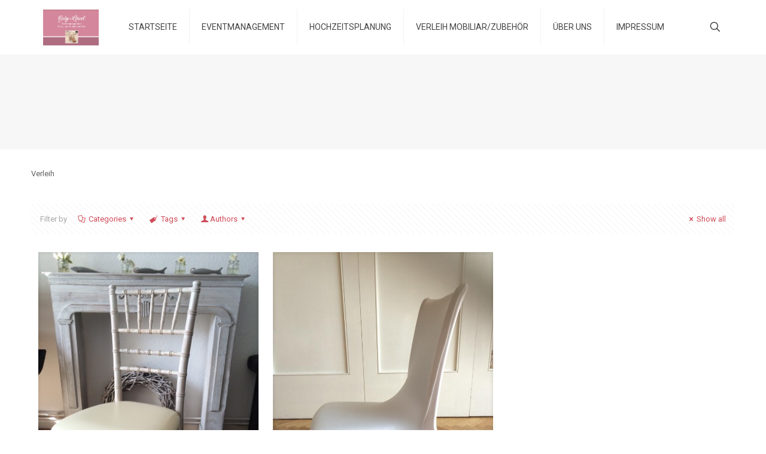

--- FILE ---
content_type: text/html; charset=UTF-8
request_url: https://www.gabyloewel.de/category/verleih/
body_size: 19993
content:
<!DOCTYPE html>
<html lang="de" class="no-js " >

<head>

<meta charset="UTF-8" />
<meta name="description" content="Just another WordPress site"/>
<meta name="keywords" content="BeEvent | Best WordPress theme for Event agencies"/>
<link rel="alternate" hreflang="de-DE" href="https://www.gabyloewel.de/category/verleih/"/>
<title>Verleih &#8211; Brides by the sea &#8211; Gaby Löwel Eventmanagement</title>
<meta name='robots' content='max-image-preview:large' />
<meta name="format-detection" content="telephone=no">
<meta name="viewport" content="width=device-width, initial-scale=1, maximum-scale=1" />
<link rel='dns-prefetch' href='//fonts.googleapis.com' />
<link rel='dns-prefetch' href='//s.w.org' />
<link rel="alternate" type="application/rss+xml" title="Brides by the sea - Gaby Löwel Eventmanagement &raquo; Feed" href="https://www.gabyloewel.de/feed/" />
<link rel="alternate" type="application/rss+xml" title="Brides by the sea - Gaby Löwel Eventmanagement &raquo; Kommentar-Feed" href="https://www.gabyloewel.de/comments/feed/" />
<link rel="alternate" type="application/rss+xml" title="Brides by the sea - Gaby Löwel Eventmanagement &raquo; Kategorie-Feed für Verleih" href="https://www.gabyloewel.de/category/verleih/feed/" />
		<script type="text/javascript">
			window._wpemojiSettings = {"baseUrl":"https:\/\/s.w.org\/images\/core\/emoji\/13.1.0\/72x72\/","ext":".png","svgUrl":"https:\/\/s.w.org\/images\/core\/emoji\/13.1.0\/svg\/","svgExt":".svg","source":{"concatemoji":"https:\/\/www.gabyloewel.de\/wp_gl\/wp-includes\/js\/wp-emoji-release.min.js?ver=5.8.12"}};
			!function(e,a,t){var n,r,o,i=a.createElement("canvas"),p=i.getContext&&i.getContext("2d");function s(e,t){var a=String.fromCharCode;p.clearRect(0,0,i.width,i.height),p.fillText(a.apply(this,e),0,0);e=i.toDataURL();return p.clearRect(0,0,i.width,i.height),p.fillText(a.apply(this,t),0,0),e===i.toDataURL()}function c(e){var t=a.createElement("script");t.src=e,t.defer=t.type="text/javascript",a.getElementsByTagName("head")[0].appendChild(t)}for(o=Array("flag","emoji"),t.supports={everything:!0,everythingExceptFlag:!0},r=0;r<o.length;r++)t.supports[o[r]]=function(e){if(!p||!p.fillText)return!1;switch(p.textBaseline="top",p.font="600 32px Arial",e){case"flag":return s([127987,65039,8205,9895,65039],[127987,65039,8203,9895,65039])?!1:!s([55356,56826,55356,56819],[55356,56826,8203,55356,56819])&&!s([55356,57332,56128,56423,56128,56418,56128,56421,56128,56430,56128,56423,56128,56447],[55356,57332,8203,56128,56423,8203,56128,56418,8203,56128,56421,8203,56128,56430,8203,56128,56423,8203,56128,56447]);case"emoji":return!s([10084,65039,8205,55357,56613],[10084,65039,8203,55357,56613])}return!1}(o[r]),t.supports.everything=t.supports.everything&&t.supports[o[r]],"flag"!==o[r]&&(t.supports.everythingExceptFlag=t.supports.everythingExceptFlag&&t.supports[o[r]]);t.supports.everythingExceptFlag=t.supports.everythingExceptFlag&&!t.supports.flag,t.DOMReady=!1,t.readyCallback=function(){t.DOMReady=!0},t.supports.everything||(n=function(){t.readyCallback()},a.addEventListener?(a.addEventListener("DOMContentLoaded",n,!1),e.addEventListener("load",n,!1)):(e.attachEvent("onload",n),a.attachEvent("onreadystatechange",function(){"complete"===a.readyState&&t.readyCallback()})),(n=t.source||{}).concatemoji?c(n.concatemoji):n.wpemoji&&n.twemoji&&(c(n.twemoji),c(n.wpemoji)))}(window,document,window._wpemojiSettings);
		</script>
		<style type="text/css">
img.wp-smiley,
img.emoji {
	display: inline !important;
	border: none !important;
	box-shadow: none !important;
	height: 1em !important;
	width: 1em !important;
	margin: 0 .07em !important;
	vertical-align: -0.1em !important;
	background: none !important;
	padding: 0 !important;
}
</style>
	<link rel='stylesheet' id='layerslider-css'  href='https://www.gabyloewel.de/wp_gl/wp-content/plugins/LayerSlider/static/layerslider/css/layerslider.css?ver=6.7.6' type='text/css' media='all' />
<link rel='stylesheet' id='ls-google-fonts-css'  href='https://fonts.googleapis.com/css?family=Roboto+Slab:100,300,regular,700%7CRoboto:regular&#038;subset=latin%2Clatin-ext' type='text/css' media='all' />
<link rel='stylesheet' id='wp-block-library-css'  href='https://www.gabyloewel.de/wp_gl/wp-includes/css/dist/block-library/style.min.css?ver=5.8.12' type='text/css' media='all' />
<link rel='stylesheet' id='contact-form-7-css'  href='https://www.gabyloewel.de/wp_gl/wp-content/plugins/contact-form-7/includes/css/styles.css?ver=5.0.2' type='text/css' media='all' />
<link rel='stylesheet' id='mfn-be-css'  href='https://www.gabyloewel.de/wp_gl/wp-content/themes/betheme/css/be.css?ver=25.1.5.1' type='text/css' media='all' />
<link rel='stylesheet' id='mfn-animations-css'  href='https://www.gabyloewel.de/wp_gl/wp-content/themes/betheme/assets/animations/animations.min.css?ver=25.1.5.1' type='text/css' media='all' />
<link rel='stylesheet' id='mfn-font-awesome-css'  href='https://www.gabyloewel.de/wp_gl/wp-content/themes/betheme/fonts/fontawesome/fontawesome.css?ver=25.1.5.1' type='text/css' media='all' />
<link rel='stylesheet' id='mfn-jplayer-css'  href='https://www.gabyloewel.de/wp_gl/wp-content/themes/betheme/assets/jplayer/css/jplayer.blue.monday.min.css?ver=25.1.5.1' type='text/css' media='all' />
<link rel='stylesheet' id='mfn-responsive-css'  href='https://www.gabyloewel.de/wp_gl/wp-content/themes/betheme/css/responsive.css?ver=25.1.5.1' type='text/css' media='all' />
<link rel='stylesheet' id='mfn-fonts-css'  href='https://fonts.googleapis.com/css?family=Roboto%3A1%2C300%2C400%2C400italic%2C700%7CLato%3A1%2C300%2C400%2C400italic%2C700&#038;display=swap&#038;ver=5.8.12' type='text/css' media='all' />
<style id='mfn-dynamic-inline-css' type='text/css'>
html{background-color:#ffffff}#Wrapper,#Content,.mfn-popup .mfn-popup-content,.mfn-off-canvas-sidebar .mfn-off-canvas-content-wrapper,.mfn-cart-holder,.mfn-header-login,#Top_bar .search_wrapper,#Top_bar .top_bar_right .mfn-live-search-box,.column_livesearch .mfn-live-search-wrapper,.column_livesearch .mfn-live-search-box{background-color:#ffffff}body:not(.template-slider) #Header{min-height:250px}body.header-below:not(.template-slider) #Header{padding-top:250px}body,button,span.date_label,.timeline_items li h3 span,input[type="submit"],input[type="reset"],input[type="button"],input[type="text"],input[type="password"],input[type="tel"],input[type="email"],textarea,select,.offer_li .title h3{font-family:"Roboto",Helvetica,Arial,sans-serif}#menu > ul > li > a,a.action_button,#overlay-menu ul li a{font-family:"Roboto",Helvetica,Arial,sans-serif}#Subheader .title{font-family:"Lato",Helvetica,Arial,sans-serif}h1,h2,h3,h4,.text-logo #logo{font-family:"Lato",Helvetica,Arial,sans-serif}h5,h6{font-family:"Roboto",Helvetica,Arial,sans-serif}blockquote{font-family:"Lato",Helvetica,Arial,sans-serif}.chart_box .chart .num,.counter .desc_wrapper .number-wrapper,.how_it_works .image .number,.pricing-box .plan-header .price,.quick_fact .number-wrapper,.woocommerce .product div.entry-summary .price{font-family:"Lato",Helvetica,Arial,sans-serif}body{font-size:13px;line-height:21px;font-weight:400;letter-spacing:0px}.big{font-size:16px;line-height:28px;font-weight:400;letter-spacing:0px}#menu > ul > li > a,a.action_button,#overlay-menu ul li a{font-size:14px;font-weight:400;letter-spacing:0px}#overlay-menu ul li a{line-height:21px}#Subheader .title{font-size:25px;line-height:25px;font-weight:400;letter-spacing:0px}h1,.text-logo #logo{font-size:45px;line-height:25px;font-weight:400;letter-spacing:0px}h2{font-size:38px;line-height:30px;font-weight:400;letter-spacing:0px}h3,.woocommerce ul.products li.product h3,.woocommerce #customer_login h2{font-size:25px;line-height:27px;font-weight:400;letter-spacing:0px}h4,.woocommerce .woocommerce-order-details__title,.woocommerce .wc-bacs-bank-details-heading,.woocommerce .woocommerce-customer-details h2{font-size:22px;line-height:25px;font-weight:400;letter-spacing:0px}h5{font-size:15px;line-height:19px;font-weight:700;letter-spacing:0px}h6{font-size:13px;line-height:19px;font-weight:400;letter-spacing:0px}#Intro .intro-title{font-size:70px;line-height:70px;font-weight:400;letter-spacing:0px}@media only screen and (min-width:768px) and (max-width:959px){body{font-size:13px;line-height:19px;letter-spacing:0px}.big{font-size:14px;line-height:24px;letter-spacing:0px}#menu > ul > li > a,a.action_button,#overlay-menu ul li a{font-size:13px;letter-spacing:0px}#overlay-menu ul li a{line-height:19.5px;letter-spacing:0px}#Subheader .title{font-size:21px;line-height:21px;letter-spacing:0px}h1,.text-logo #logo{font-size:38px;line-height:21px;letter-spacing:0px}h2{font-size:32px;line-height:26px;letter-spacing:0px}h3,.woocommerce ul.products li.product h3,.woocommerce #customer_login h2{font-size:21px;line-height:23px;letter-spacing:0px}h4,.woocommerce .woocommerce-order-details__title,.woocommerce .wc-bacs-bank-details-heading,.woocommerce .woocommerce-customer-details h2{font-size:19px;line-height:21px;letter-spacing:0px}h5{font-size:13px;line-height:19px;letter-spacing:0px}h6{font-size:13px;line-height:19px;letter-spacing:0px}#Intro .intro-title{font-size:60px;line-height:60px;letter-spacing:0px}blockquote{font-size:15px}.chart_box .chart .num{font-size:45px;line-height:45px}.counter .desc_wrapper .number-wrapper{font-size:45px;line-height:45px}.counter .desc_wrapper .title{font-size:14px;line-height:18px}.faq .question .title{font-size:14px}.fancy_heading .title{font-size:38px;line-height:38px}.offer .offer_li .desc_wrapper .title h3{font-size:32px;line-height:32px}.offer_thumb_ul li.offer_thumb_li .desc_wrapper .title h3{font-size:32px;line-height:32px}.pricing-box .plan-header h2{font-size:27px;line-height:27px}.pricing-box .plan-header .price > span{font-size:40px;line-height:40px}.pricing-box .plan-header .price sup.currency{font-size:18px;line-height:18px}.pricing-box .plan-header .price sup.period{font-size:14px;line-height:14px}.quick_fact .number{font-size:80px;line-height:80px}.trailer_box .desc h2{font-size:27px;line-height:27px}.widget > h3{font-size:17px;line-height:20px}}@media only screen and (min-width:480px) and (max-width:767px){body{font-size:13px;line-height:19px;letter-spacing:0px}.big{font-size:13px;line-height:21px;letter-spacing:0px}#menu > ul > li > a,a.action_button,#overlay-menu ul li a{font-size:13px;letter-spacing:0px}#overlay-menu ul li a{line-height:19.5px;letter-spacing:0px}#Subheader .title{font-size:19px;line-height:19px;letter-spacing:0px}h1,.text-logo #logo{font-size:34px;line-height:19px;letter-spacing:0px}h2{font-size:29px;line-height:23px;letter-spacing:0px}h3,.woocommerce ul.products li.product h3,.woocommerce #customer_login h2{font-size:19px;line-height:20px;letter-spacing:0px}h4,.woocommerce .woocommerce-order-details__title,.woocommerce .wc-bacs-bank-details-heading,.woocommerce .woocommerce-customer-details h2{font-size:17px;line-height:19px;letter-spacing:0px}h5{font-size:13px;line-height:19px;letter-spacing:0px}h6{font-size:13px;line-height:19px;letter-spacing:0px}#Intro .intro-title{font-size:53px;line-height:53px;letter-spacing:0px}blockquote{font-size:14px}.chart_box .chart .num{font-size:40px;line-height:40px}.counter .desc_wrapper .number-wrapper{font-size:40px;line-height:40px}.counter .desc_wrapper .title{font-size:13px;line-height:16px}.faq .question .title{font-size:13px}.fancy_heading .title{font-size:34px;line-height:34px}.offer .offer_li .desc_wrapper .title h3{font-size:28px;line-height:28px}.offer_thumb_ul li.offer_thumb_li .desc_wrapper .title h3{font-size:28px;line-height:28px}.pricing-box .plan-header h2{font-size:24px;line-height:24px}.pricing-box .plan-header .price > span{font-size:34px;line-height:34px}.pricing-box .plan-header .price sup.currency{font-size:16px;line-height:16px}.pricing-box .plan-header .price sup.period{font-size:13px;line-height:13px}.quick_fact .number{font-size:70px;line-height:70px}.trailer_box .desc h2{font-size:24px;line-height:24px}.widget > h3{font-size:16px;line-height:19px}}@media only screen and (max-width:479px){body{font-size:13px;line-height:19px;letter-spacing:0px}.big{font-size:13px;line-height:19px;letter-spacing:0px}#menu > ul > li > a,a.action_button,#overlay-menu ul li a{font-size:13px;letter-spacing:0px}#overlay-menu ul li a{line-height:19.5px;letter-spacing:0px}#Subheader .title{font-size:15px;line-height:19px;letter-spacing:0px}h1,.text-logo #logo{font-size:27px;line-height:19px;letter-spacing:0px}h2{font-size:23px;line-height:19px;letter-spacing:0px}h3,.woocommerce ul.products li.product h3,.woocommerce #customer_login h2{font-size:15px;line-height:19px;letter-spacing:0px}h4,.woocommerce .woocommerce-order-details__title,.woocommerce .wc-bacs-bank-details-heading,.woocommerce .woocommerce-customer-details h2{font-size:13px;line-height:19px;letter-spacing:0px}h5{font-size:13px;line-height:19px;letter-spacing:0px}h6{font-size:13px;line-height:19px;letter-spacing:0px}#Intro .intro-title{font-size:42px;line-height:42px;letter-spacing:0px}blockquote{font-size:13px}.chart_box .chart .num{font-size:35px;line-height:35px}.counter .desc_wrapper .number-wrapper{font-size:35px;line-height:35px}.counter .desc_wrapper .title{font-size:13px;line-height:26px}.faq .question .title{font-size:13px}.fancy_heading .title{font-size:30px;line-height:30px}.offer .offer_li .desc_wrapper .title h3{font-size:26px;line-height:26px}.offer_thumb_ul li.offer_thumb_li .desc_wrapper .title h3{font-size:26px;line-height:26px}.pricing-box .plan-header h2{font-size:21px;line-height:21px}.pricing-box .plan-header .price > span{font-size:32px;line-height:32px}.pricing-box .plan-header .price sup.currency{font-size:14px;line-height:14px}.pricing-box .plan-header .price sup.period{font-size:13px;line-height:13px}.quick_fact .number{font-size:60px;line-height:60px}.trailer_box .desc h2{font-size:21px;line-height:21px}.widget > h3{font-size:15px;line-height:18px}}.with_aside .sidebar.columns{width:23%}.with_aside .sections_group{width:77%}.aside_both .sidebar.columns{width:18%}.aside_both .sidebar.sidebar-1{margin-left:-82%}.aside_both .sections_group{width:64%;margin-left:18%}@media only screen and (min-width:1240px){#Wrapper,.with_aside .content_wrapper{max-width:1220px}.section_wrapper,.container{max-width:1200px}.layout-boxed.header-boxed #Top_bar.is-sticky{max-width:1220px}}@media only screen and (max-width:767px){.section_wrapper,.container,.four.columns .widget-area{max-width:700px !important}}.button-default .button,.button-flat .button,.button-round .button{background-color:#f7f7f7;color:#747474}.button-stroke .button{border-color:#f7f7f7;color:#747474}.button-stroke .button:hover{background-color:#f7f7f7;color:#fff}.button-default .button_theme,.button-default button,.button-default input[type="button"],.button-default input[type="reset"],.button-default input[type="submit"],.button-flat .button_theme,.button-flat button,.button-flat input[type="button"],.button-flat input[type="reset"],.button-flat input[type="submit"],.button-round .button_theme,.button-round button,.button-round input[type="button"],.button-round input[type="reset"],.button-round input[type="submit"],.woocommerce #respond input#submit,.woocommerce a.button:not(.default),.woocommerce button.button,.woocommerce input.button,.woocommerce #respond input#submit:hover,.woocommerce a.button:hover,.woocommerce button.button:hover,.woocommerce input.button:hover{color:#ffffff}.button-stroke .button_theme:hover,.button-stroke button:hover,.button-stroke input[type="submit"]:hover,.button-stroke input[type="reset"]:hover,.button-stroke input[type="button"]:hover,.button-stroke .woocommerce #respond input#submit:hover,.button-stroke .woocommerce a.button:not(.default):hover,.button-stroke .woocommerce button.button:hover,.button-stroke.woocommerce input.button:hover{color:#ffffff !important}.button-stroke .button_theme:hover .button_icon i{color:#ffffff !important}.button-default .single_add_to_cart_button,.button-flat .single_add_to_cart_button,.button-round .single_add_to_cart_button,.button-default .woocommerce .button:disabled,.button-flat .woocommerce .button:disabled,.button-round .woocommerce .button:disabled,.button-default .woocommerce .button.alt .button-flat .woocommerce .button.alt,.button-round .woocommerce .button.alt{color:#ffffff!important}.action_button,.action_button:hover{background-color:#ffffff;color:#747474}.button-stroke a.action_button{border-color:#ffffff}.button-stroke a.action_button:hover{background-color:#ffffff!important}.footer_button{color:#5b5b5b!important;background-color:transparent;box-shadow:none!important}.footer_button:after{display:none!important}.button-custom .button,.button-custom .action_button,.button-custom .footer_button,.button-custom button,.button-custom input[type="button"],.button-custom input[type="reset"],.button-custom input[type="submit"],.button-custom .woocommerce #respond input#submit,.button-custom .woocommerce a.button,.button-custom .woocommerce button.button,.button-custom .woocommerce input.button{font-family:;font-size:14px;line-height:14px;font-weight:400;letter-spacing:0px;padding:12px 20px;border-width:0px;border-radius:0px}.button-custom .button{color:#626262;background-color:#dbdddf;border-color:transparent}.button-custom .button:hover{color:#626262;background-color:#d3d3d3;border-color:transparent}.button-custom .button_theme,.button-custom button,.button-custom input[type="button"],.button-custom input[type="reset"],.button-custom input[type="submit"],.button-custom .woocommerce #respond input#submit,.button-custom .woocommerce a.button:not(.default),.button-custom .woocommerce button.button,.button-custom .woocommerce input.button{color:#ffffff;background-color:#0095eb;border-color:transparent}.button-custom .button_theme:hover,.button-custom button:hover,.button-custom input[type="button"]:hover,.button-custom input[type="reset"]:hover,.button-custom input[type="submit"]:hover,.button-custom .woocommerce #respond input#submit:hover,.button-custom .woocommerce a.button:not(.default):hover,.button-custom .woocommerce button.button:hover,.button-custom .woocommerce input.button:hover{color:#ffffff;background-color:#007cc3;border-color:transparent}.button-custom .action_button{color:#626262;background-color:#dbdddf;border-color:transparent}.button-custom .action_button:hover{color:#626262;background-color:#d3d3d3;border-color:transparent}.button-custom .single_add_to_cart_button,.button-custom .woocommerce .button:disabled,.button-custom .woocommerce .button.alt{line-height:14px!important;padding:12px 20px!important;color:#ffffff!important;background-color:#0095eb!important}.button-custom .single_add_to_cart_button:hover,.button-custom .woocommerce .button:disabled:hover,.button-custom .woocommerce .button.alt:hover{color:#ffffff!important;background-color:#007cc3!important}#Top_bar #logo,.header-fixed #Top_bar #logo,.header-plain #Top_bar #logo,.header-transparent #Top_bar #logo{height:60px;line-height:60px;padding:15px 0}.logo-overflow #Top_bar:not(.is-sticky) .logo{height:90px}#Top_bar .menu > li > a{padding:15px 0}.menu-highlight:not(.header-creative) #Top_bar .menu > li > a{margin:20px 0}.header-plain:not(.menu-highlight) #Top_bar .menu > li > a span:not(.description){line-height:90px}.header-fixed #Top_bar .menu > li > a{padding:30px 0}@media only screen and (max-width:767px){.mobile-header-mini #Top_bar #logo{height:50px!important;line-height:50px!important;margin:5px 0}}.image_frame,.wp-caption{border-width:0px}.alert{border-radius:0px}#Top_bar .top_bar_right .top-bar-right-input input{width:200px}.mfn-live-search-box .mfn-live-search-list{max-height:300px}#Side_slide{right:-250px;width:250px}#Side_slide.left{left:-250px}.blog-teaser li .desc-wrapper .desc{background-position-y:-1px}@media only screen and ( max-width:767px ){}@media only screen and (min-width:1240px){body:not(.header-simple) #Top_bar #menu{display:block!important}.tr-menu #Top_bar #menu{background:none!important}#Top_bar .menu > li > ul.mfn-megamenu > li{float:left}#Top_bar .menu > li > ul.mfn-megamenu > li.mfn-megamenu-cols-1{width:100%}#Top_bar .menu > li > ul.mfn-megamenu > li.mfn-megamenu-cols-2{width:50%}#Top_bar .menu > li > ul.mfn-megamenu > li.mfn-megamenu-cols-3{width:33.33%}#Top_bar .menu > li > ul.mfn-megamenu > li.mfn-megamenu-cols-4{width:25%}#Top_bar .menu > li > ul.mfn-megamenu > li.mfn-megamenu-cols-5{width:20%}#Top_bar .menu > li > ul.mfn-megamenu > li.mfn-megamenu-cols-6{width:16.66%}#Top_bar .menu > li > ul.mfn-megamenu > li > ul{display:block!important;position:inherit;left:auto;top:auto;border-width:0 1px 0 0}#Top_bar .menu > li > ul.mfn-megamenu > li:last-child > ul{border:0}#Top_bar .menu > li > ul.mfn-megamenu > li > ul li{width:auto}#Top_bar .menu > li > ul.mfn-megamenu a.mfn-megamenu-title{text-transform:uppercase;font-weight:400;background:none}#Top_bar .menu > li > ul.mfn-megamenu a .menu-arrow{display:none}.menuo-right #Top_bar .menu > li > ul.mfn-megamenu{left:0;width:98%!important;margin:0 1%;padding:20px 0}.menuo-right #Top_bar .menu > li > ul.mfn-megamenu-bg{box-sizing:border-box}#Top_bar .menu > li > ul.mfn-megamenu-bg{padding:20px 166px 20px 20px;background-repeat:no-repeat;background-position:right bottom}.rtl #Top_bar .menu > li > ul.mfn-megamenu-bg{padding-left:166px;padding-right:20px;background-position:left bottom}#Top_bar .menu > li > ul.mfn-megamenu-bg > li{background:none}#Top_bar .menu > li > ul.mfn-megamenu-bg > li a{border:none}#Top_bar .menu > li > ul.mfn-megamenu-bg > li > ul{background:none!important;-webkit-box-shadow:0 0 0 0;-moz-box-shadow:0 0 0 0;box-shadow:0 0 0 0}.mm-vertical #Top_bar .container{position:relative}.mm-vertical #Top_bar .top_bar_left{position:static}.mm-vertical #Top_bar .menu > li ul{box-shadow:0 0 0 0 transparent!important;background-image:none}.mm-vertical #Top_bar .menu > li > ul.mfn-megamenu{padding:20px 0}.mm-vertical.header-plain #Top_bar .menu > li > ul.mfn-megamenu{width:100%!important;margin:0}.mm-vertical #Top_bar .menu > li > ul.mfn-megamenu > li{display:table-cell;float:none!important;width:10%;padding:0 15px;border-right:1px solid rgba(0,0,0,0.05)}.mm-vertical #Top_bar .menu > li > ul.mfn-megamenu > li:last-child{border-right-width:0}.mm-vertical #Top_bar .menu > li > ul.mfn-megamenu > li.hide-border{border-right-width:0}.mm-vertical #Top_bar .menu > li > ul.mfn-megamenu > li a{border-bottom-width:0;padding:9px 15px;line-height:120%}.mm-vertical #Top_bar .menu > li > ul.mfn-megamenu a.mfn-megamenu-title{font-weight:700}.rtl .mm-vertical #Top_bar .menu > li > ul.mfn-megamenu > li:first-child{border-right-width:0}.rtl .mm-vertical #Top_bar .menu > li > ul.mfn-megamenu > li:last-child{border-right-width:1px}body.header-shop #Top_bar #menu{display:flex!important}.header-shop #Top_bar.is-sticky .top_bar_row_second{display:none}.header-plain:not(.menuo-right) #Header .top_bar_left{width:auto!important}.header-stack.header-center #Top_bar #menu{display:inline-block!important}.header-simple #Top_bar #menu{display:none;height:auto;width:300px;bottom:auto;top:100%;right:1px;position:absolute;margin:0}.header-simple #Header a.responsive-menu-toggle{display:block;right:10px}.header-simple #Top_bar #menu > ul{width:100%;float:left}.header-simple #Top_bar #menu ul li{width:100%;padding-bottom:0;border-right:0;position:relative}.header-simple #Top_bar #menu ul li a{padding:0 20px;margin:0;display:block;height:auto;line-height:normal;border:none}.header-simple #Top_bar #menu ul li a:after{display:none}.header-simple #Top_bar #menu ul li a span{border:none;line-height:44px;display:inline;padding:0}.header-simple #Top_bar #menu ul li.submenu .menu-toggle{display:block;position:absolute;right:0;top:0;width:44px;height:44px;line-height:44px;font-size:30px;font-weight:300;text-align:center;cursor:pointer;color:#444;opacity:0.33}.header-simple #Top_bar #menu ul li.submenu .menu-toggle:after{content:"+"}.header-simple #Top_bar #menu ul li.hover > .menu-toggle:after{content:"-"}.header-simple #Top_bar #menu ul li.hover a{border-bottom:0}.header-simple #Top_bar #menu ul.mfn-megamenu li .menu-toggle{display:none}.header-simple #Top_bar #menu ul li ul{position:relative!important;left:0!important;top:0;padding:0;margin:0!important;width:auto!important;background-image:none}.header-simple #Top_bar #menu ul li ul li{width:100%!important;display:block;padding:0}.header-simple #Top_bar #menu ul li ul li a{padding:0 20px 0 30px}.header-simple #Top_bar #menu ul li ul li a .menu-arrow{display:none}.header-simple #Top_bar #menu ul li ul li a span{padding:0}.header-simple #Top_bar #menu ul li ul li a span:after{display:none!important}.header-simple #Top_bar .menu > li > ul.mfn-megamenu a.mfn-megamenu-title{text-transform:uppercase;font-weight:400}.header-simple #Top_bar .menu > li > ul.mfn-megamenu > li > ul{display:block!important;position:inherit;left:auto;top:auto}.header-simple #Top_bar #menu ul li ul li ul{border-left:0!important;padding:0;top:0}.header-simple #Top_bar #menu ul li ul li ul li a{padding:0 20px 0 40px}.rtl.header-simple #Top_bar #menu{left:1px;right:auto}.rtl.header-simple #Top_bar a.responsive-menu-toggle{left:10px;right:auto}.rtl.header-simple #Top_bar #menu ul li.submenu .menu-toggle{left:0;right:auto}.rtl.header-simple #Top_bar #menu ul li ul{left:auto!important;right:0!important}.rtl.header-simple #Top_bar #menu ul li ul li a{padding:0 30px 0 20px}.rtl.header-simple #Top_bar #menu ul li ul li ul li a{padding:0 40px 0 20px}.menu-highlight #Top_bar .menu > li{margin:0 2px}.menu-highlight:not(.header-creative) #Top_bar .menu > li > a{padding:0;-webkit-border-radius:5px;border-radius:5px}.menu-highlight #Top_bar .menu > li > a:after{display:none}.menu-highlight #Top_bar .menu > li > a span:not(.description){line-height:50px}.menu-highlight #Top_bar .menu > li > a span.description{display:none}.menu-highlight.header-stack #Top_bar .menu > li > a{margin:10px 0!important}.menu-highlight.header-stack #Top_bar .menu > li > a span:not(.description){line-height:40px}.menu-highlight.header-simple #Top_bar #menu ul li,.menu-highlight.header-creative #Top_bar #menu ul li{margin:0}.menu-highlight.header-simple #Top_bar #menu ul li > a,.menu-highlight.header-creative #Top_bar #menu ul li > a{-webkit-border-radius:0;border-radius:0}.menu-highlight:not(.header-fixed):not(.header-simple) #Top_bar.is-sticky .menu > li > a{margin:10px 0!important;padding:5px 0!important}.menu-highlight:not(.header-fixed):not(.header-simple) #Top_bar.is-sticky .menu > li > a span{line-height:30px!important}.header-modern.menu-highlight.menuo-right .menu_wrapper{margin-right:20px}.menu-line-below #Top_bar .menu > li > a:after{top:auto;bottom:-4px}.menu-line-below #Top_bar.is-sticky .menu > li > a:after{top:auto;bottom:-4px}.menu-line-below-80 #Top_bar:not(.is-sticky) .menu > li > a:after{height:4px;left:10%;top:50%;margin-top:20px;width:80%}.menu-line-below-80-1 #Top_bar:not(.is-sticky) .menu > li > a:after{height:1px;left:10%;top:50%;margin-top:20px;width:80%}.menu-link-color #Top_bar .menu > li > a:after{display:none!important}.menu-arrow-top #Top_bar .menu > li > a:after{background:none repeat scroll 0 0 rgba(0,0,0,0)!important;border-color:#ccc transparent transparent;border-style:solid;border-width:7px 7px 0;display:block;height:0;left:50%;margin-left:-7px;top:0!important;width:0}.menu-arrow-top #Top_bar.is-sticky .menu > li > a:after{top:0!important}.menu-arrow-bottom #Top_bar .menu > li > a:after{background:none!important;border-color:transparent transparent #ccc;border-style:solid;border-width:0 7px 7px;display:block;height:0;left:50%;margin-left:-7px;top:auto;bottom:0;width:0}.menu-arrow-bottom #Top_bar.is-sticky .menu > li > a:after{top:auto;bottom:0}.menuo-no-borders #Top_bar .menu > li > a span{border-width:0!important}.menuo-no-borders #Header_creative #Top_bar .menu > li > a span{border-bottom-width:0}.menuo-no-borders.header-plain #Top_bar a#header_cart,.menuo-no-borders.header-plain #Top_bar a#search_button,.menuo-no-borders.header-plain #Top_bar .wpml-languages,.menuo-no-borders.header-plain #Top_bar a.action_button{border-width:0}.menuo-right #Top_bar .menu_wrapper{float:right}.menuo-right.header-stack:not(.header-center) #Top_bar .menu_wrapper{margin-right:150px}body.header-creative{padding-left:50px}body.header-creative.header-open{padding-left:250px}body.error404,body.under-construction,body.template-blank,body.under-construction.header-rtl.header-creative.header-open{padding-left:0!important;padding-right:0!important}.header-creative.footer-fixed #Footer,.header-creative.footer-sliding #Footer,.header-creative.footer-stick #Footer.is-sticky{box-sizing:border-box;padding-left:50px}.header-open.footer-fixed #Footer,.header-open.footer-sliding #Footer,.header-creative.footer-stick #Footer.is-sticky{padding-left:250px}.header-rtl.header-creative.footer-fixed #Footer,.header-rtl.header-creative.footer-sliding #Footer,.header-rtl.header-creative.footer-stick #Footer.is-sticky{padding-left:0;padding-right:50px}.header-rtl.header-open.footer-fixed #Footer,.header-rtl.header-open.footer-sliding #Footer,.header-rtl.header-creative.footer-stick #Footer.is-sticky{padding-right:250px}#Header_creative{background-color:#fff;position:fixed;width:250px;height:100%;left:-200px;top:0;z-index:9002;-webkit-box-shadow:2px 0 4px 2px rgba(0,0,0,.15);box-shadow:2px 0 4px 2px rgba(0,0,0,.15)}#Header_creative .container{width:100%}#Header_creative .creative-wrapper{opacity:0;margin-right:50px}#Header_creative a.creative-menu-toggle{display:block;width:34px;height:34px;line-height:34px;font-size:22px;text-align:center;position:absolute;top:10px;right:8px;border-radius:3px}.admin-bar #Header_creative a.creative-menu-toggle{top:42px}#Header_creative #Top_bar{position:static;width:100%}#Header_creative #Top_bar .top_bar_left{width:100%!important;float:none}#Header_creative #Top_bar .logo{float:none;text-align:center;margin:15px 0}#Header_creative #Top_bar #menu{background-color:transparent}#Header_creative #Top_bar .menu_wrapper{float:none;margin:0 0 30px}#Header_creative #Top_bar .menu > li{width:100%;float:none;position:relative}#Header_creative #Top_bar .menu > li > a{padding:0;text-align:center}#Header_creative #Top_bar .menu > li > a:after{display:none}#Header_creative #Top_bar .menu > li > a span{border-right:0;border-bottom-width:1px;line-height:38px}#Header_creative #Top_bar .menu li ul{left:100%;right:auto;top:0;box-shadow:2px 2px 2px 0 rgba(0,0,0,0.03);-webkit-box-shadow:2px 2px 2px 0 rgba(0,0,0,0.03)}#Header_creative #Top_bar .menu > li > ul.mfn-megamenu{margin:0;width:700px!important}#Header_creative #Top_bar .menu > li > ul.mfn-megamenu > li > ul{left:0}#Header_creative #Top_bar .menu li ul li a{padding-top:9px;padding-bottom:8px}#Header_creative #Top_bar .menu li ul li ul{top:0}#Header_creative #Top_bar .menu > li > a span.description{display:block;font-size:13px;line-height:28px!important;clear:both}#Header_creative #Top_bar .top_bar_right{width:100%!important;float:none;height:auto;margin-bottom:35px;text-align:center;padding:0 20px;top:0;-webkit-box-sizing:border-box;-moz-box-sizing:border-box;box-sizing:border-box}#Header_creative #Top_bar .top_bar_right:before{content:none}#Header_creative #Top_bar .top_bar_right .top_bar_right_wrapper{flex-wrap:wrap;justify-content:center}#Header_creative #Top_bar .top_bar_right .top-bar-right-icon,#Header_creative #Top_bar .top_bar_right .wpml-languages,#Header_creative #Top_bar .top_bar_right .top-bar-right-button,#Header_creative #Top_bar .top_bar_right .top-bar-right-input{min-height:30px;margin:5px}#Header_creative #Top_bar .search_wrapper{left:100%;top:auto}#Header_creative #Top_bar .banner_wrapper{display:block;text-align:center}#Header_creative #Top_bar .banner_wrapper img{max-width:100%;height:auto;display:inline-block}#Header_creative #Action_bar{display:none;position:absolute;bottom:0;top:auto;clear:both;padding:0 20px;box-sizing:border-box}#Header_creative #Action_bar .contact_details{width:100%;text-align:center;margin-bottom:20px}#Header_creative #Action_bar .contact_details li{padding:0}#Header_creative #Action_bar .social{float:none;text-align:center;padding:5px 0 15px}#Header_creative #Action_bar .social li{margin-bottom:2px}#Header_creative #Action_bar .social-menu{float:none;text-align:center}#Header_creative #Action_bar .social-menu li{border-color:rgba(0,0,0,.1)}#Header_creative .social li a{color:rgba(0,0,0,.5)}#Header_creative .social li a:hover{color:#000}#Header_creative .creative-social{position:absolute;bottom:10px;right:0;width:50px}#Header_creative .creative-social li{display:block;float:none;width:100%;text-align:center;margin-bottom:5px}.header-creative .fixed-nav.fixed-nav-prev{margin-left:50px}.header-creative.header-open .fixed-nav.fixed-nav-prev{margin-left:250px}.menuo-last #Header_creative #Top_bar .menu li.last ul{top:auto;bottom:0}.header-open #Header_creative{left:0}.header-open #Header_creative .creative-wrapper{opacity:1;margin:0!important}.header-open #Header_creative .creative-menu-toggle,.header-open #Header_creative .creative-social{display:none}.header-open #Header_creative #Action_bar{display:block}body.header-rtl.header-creative{padding-left:0;padding-right:50px}.header-rtl #Header_creative{left:auto;right:-200px}.header-rtl #Header_creative .creative-wrapper{margin-left:50px;margin-right:0}.header-rtl #Header_creative a.creative-menu-toggle{left:8px;right:auto}.header-rtl #Header_creative .creative-social{left:0;right:auto}.header-rtl #Footer #back_to_top.sticky{right:125px}.header-rtl #popup_contact{right:70px}.header-rtl #Header_creative #Top_bar .menu li ul{left:auto;right:100%}.header-rtl #Header_creative #Top_bar .search_wrapper{left:auto;right:100%}.header-rtl .fixed-nav.fixed-nav-prev{margin-left:0!important}.header-rtl .fixed-nav.fixed-nav-next{margin-right:50px}body.header-rtl.header-creative.header-open{padding-left:0;padding-right:250px!important}.header-rtl.header-open #Header_creative{left:auto;right:0}.header-rtl.header-open #Footer #back_to_top.sticky{right:325px}.header-rtl.header-open #popup_contact{right:270px}.header-rtl.header-open .fixed-nav.fixed-nav-next{margin-right:250px}#Header_creative.active{left:-1px}.header-rtl #Header_creative.active{left:auto;right:-1px}#Header_creative.active .creative-wrapper{opacity:1;margin:0}.header-creative .vc_row[data-vc-full-width]{padding-left:50px}.header-creative.header-open .vc_row[data-vc-full-width]{padding-left:250px}.header-open .vc_parallax .vc_parallax-inner{left:auto;width:calc(100% - 250px)}.header-open.header-rtl .vc_parallax .vc_parallax-inner{left:0;right:auto}#Header_creative.scroll{height:100%;overflow-y:auto}#Header_creative.scroll:not(.dropdown) .menu li ul{display:none!important}#Header_creative.scroll #Action_bar{position:static}#Header_creative.dropdown{outline:none}#Header_creative.dropdown #Top_bar .menu_wrapper{float:left}#Header_creative.dropdown #Top_bar #menu ul li{position:relative;float:left}#Header_creative.dropdown #Top_bar #menu ul li a:after{display:none}#Header_creative.dropdown #Top_bar #menu ul li a span{line-height:38px;padding:0}#Header_creative.dropdown #Top_bar #menu ul li.submenu .menu-toggle{display:block;position:absolute;right:0;top:0;width:38px;height:38px;line-height:38px;font-size:26px;font-weight:300;text-align:center;cursor:pointer;color:#444;opacity:0.33}#Header_creative.dropdown #Top_bar #menu ul li.submenu .menu-toggle:after{content:"+"}#Header_creative.dropdown #Top_bar #menu ul li.hover > .menu-toggle:after{content:"-"}#Header_creative.dropdown #Top_bar #menu ul li.hover a{border-bottom:0}#Header_creative.dropdown #Top_bar #menu ul.mfn-megamenu li .menu-toggle{display:none}#Header_creative.dropdown #Top_bar #menu ul li ul{position:relative!important;left:0!important;top:0;padding:0;margin-left:0!important;width:auto!important;background-image:none}#Header_creative.dropdown #Top_bar #menu ul li ul li{width:100%!important}#Header_creative.dropdown #Top_bar #menu ul li ul li a{padding:0 10px;text-align:center}#Header_creative.dropdown #Top_bar #menu ul li ul li a .menu-arrow{display:none}#Header_creative.dropdown #Top_bar #menu ul li ul li a span{padding:0}#Header_creative.dropdown #Top_bar #menu ul li ul li a span:after{display:none!important}#Header_creative.dropdown #Top_bar .menu > li > ul.mfn-megamenu a.mfn-megamenu-title{text-transform:uppercase;font-weight:400}#Header_creative.dropdown #Top_bar .menu > li > ul.mfn-megamenu > li > ul{display:block!important;position:inherit;left:auto;top:auto}#Header_creative.dropdown #Top_bar #menu ul li ul li ul{border-left:0!important;padding:0;top:0}#Header_creative{transition:left .5s ease-in-out,right .5s ease-in-out}#Header_creative .creative-wrapper{transition:opacity .5s ease-in-out,margin 0s ease-in-out .5s}#Header_creative.active .creative-wrapper{transition:opacity .5s ease-in-out,margin 0s ease-in-out}}@media only screen and (min-width:1240px){#Top_bar.is-sticky{position:fixed!important;width:100%;left:0;top:-60px;height:60px;z-index:701;background:#fff;opacity:.97;-webkit-box-shadow:0 2px 5px 0 rgba(0,0,0,0.1);-moz-box-shadow:0 2px 5px 0 rgba(0,0,0,0.1);box-shadow:0 2px 5px 0 rgba(0,0,0,0.1)}.layout-boxed.header-boxed #Top_bar.is-sticky{max-width:1240px;left:50%;-webkit-transform:translateX(-50%);transform:translateX(-50%)}#Top_bar.is-sticky .top_bar_left,#Top_bar.is-sticky .top_bar_right,#Top_bar.is-sticky .top_bar_right:before{background:none;box-shadow:unset}#Top_bar.is-sticky .logo{width:auto;margin:0 30px 0 20px;padding:0}#Top_bar.is-sticky #logo,#Top_bar.is-sticky .custom-logo-link{padding:5px 0!important;height:50px!important;line-height:50px!important}.logo-no-sticky-padding #Top_bar.is-sticky #logo{height:60px!important;line-height:60px!important}#Top_bar.is-sticky #logo img.logo-main{display:none}#Top_bar.is-sticky #logo img.logo-sticky{display:inline;max-height:35px}.logo-sticky-width-auto #Top_bar.is-sticky #logo img.logo-sticky{width:auto}#Top_bar.is-sticky .menu_wrapper{clear:none}#Top_bar.is-sticky .menu_wrapper .menu > li > a{padding:15px 0}#Top_bar.is-sticky .menu > li > a,#Top_bar.is-sticky .menu > li > a span{line-height:30px}#Top_bar.is-sticky .menu > li > a:after{top:auto;bottom:-4px}#Top_bar.is-sticky .menu > li > a span.description{display:none}#Top_bar.is-sticky .secondary_menu_wrapper,#Top_bar.is-sticky .banner_wrapper{display:none}.header-overlay #Top_bar.is-sticky{display:none}.sticky-dark #Top_bar.is-sticky,.sticky-dark #Top_bar.is-sticky #menu{background:rgba(0,0,0,.8)}.sticky-dark #Top_bar.is-sticky .menu > li:not(.current-menu-item) > a{color:#fff}.sticky-dark #Top_bar.is-sticky .top_bar_right .top-bar-right-icon{color:rgba(255,255,255,.9)}.sticky-dark #Top_bar.is-sticky .top_bar_right .top-bar-right-icon svg .path{stroke:rgba(255,255,255,.9)}.sticky-dark #Top_bar.is-sticky .wpml-languages a.active,.sticky-dark #Top_bar.is-sticky .wpml-languages ul.wpml-lang-dropdown{background:rgba(0,0,0,0.1);border-color:rgba(0,0,0,0.1)}.sticky-white #Top_bar.is-sticky,.sticky-white #Top_bar.is-sticky #menu{background:rgba(255,255,255,.8)}.sticky-white #Top_bar.is-sticky .menu > li:not(.current-menu-item) > a{color:#222}.sticky-white #Top_bar.is-sticky .top_bar_right .top-bar-right-icon{color:rgba(0,0,0,.8)}.sticky-white #Top_bar.is-sticky .top_bar_right .top-bar-right-icon svg .path{stroke:rgba(0,0,0,.8)}.sticky-white #Top_bar.is-sticky .wpml-languages a.active,.sticky-white #Top_bar.is-sticky .wpml-languages ul.wpml-lang-dropdown{background:rgba(255,255,255,0.1);border-color:rgba(0,0,0,0.1)}}@media only screen and (min-width:768px) and (max-width:1240px){.header_placeholder{height:0!important}}@media only screen and (max-width:1239px){#Top_bar #menu{display:none;height:auto;width:300px;bottom:auto;top:100%;right:1px;position:absolute;margin:0}#Top_bar a.responsive-menu-toggle{display:block}#Top_bar #menu > ul{width:100%;float:left}#Top_bar #menu ul li{width:100%;padding-bottom:0;border-right:0;position:relative}#Top_bar #menu ul li a{padding:0 25px;margin:0;display:block;height:auto;line-height:normal;border:none}#Top_bar #menu ul li a:after{display:none}#Top_bar #menu ul li a span{border:none;line-height:44px;display:inline;padding:0}#Top_bar #menu ul li a span.description{margin:0 0 0 5px}#Top_bar #menu ul li.submenu .menu-toggle{display:block;position:absolute;right:15px;top:0;width:44px;height:44px;line-height:44px;font-size:30px;font-weight:300;text-align:center;cursor:pointer;color:#444;opacity:0.33}#Top_bar #menu ul li.submenu .menu-toggle:after{content:"+"}#Top_bar #menu ul li.hover > .menu-toggle:after{content:"-"}#Top_bar #menu ul li.hover a{border-bottom:0}#Top_bar #menu ul li a span:after{display:none!important}#Top_bar #menu ul.mfn-megamenu li .menu-toggle{display:none}#Top_bar #menu ul li ul{position:relative!important;left:0!important;top:0;padding:0;margin-left:0!important;width:auto!important;background-image:none!important;box-shadow:0 0 0 0 transparent!important;-webkit-box-shadow:0 0 0 0 transparent!important}#Top_bar #menu ul li ul li{width:100%!important}#Top_bar #menu ul li ul li a{padding:0 20px 0 35px}#Top_bar #menu ul li ul li a .menu-arrow{display:none}#Top_bar #menu ul li ul li a span{padding:0}#Top_bar #menu ul li ul li a span:after{display:none!important}#Top_bar .menu > li > ul.mfn-megamenu a.mfn-megamenu-title{text-transform:uppercase;font-weight:400}#Top_bar .menu > li > ul.mfn-megamenu > li > ul{display:block!important;position:inherit;left:auto;top:auto}#Top_bar #menu ul li ul li ul{border-left:0!important;padding:0;top:0}#Top_bar #menu ul li ul li ul li a{padding:0 20px 0 45px}.rtl #Top_bar #menu{left:1px;right:auto}.rtl #Top_bar a.responsive-menu-toggle{left:20px;right:auto}.rtl #Top_bar #menu ul li.submenu .menu-toggle{left:15px;right:auto;border-left:none;border-right:1px solid #eee}.rtl #Top_bar #menu ul li ul{left:auto!important;right:0!important}.rtl #Top_bar #menu ul li ul li a{padding:0 30px 0 20px}.rtl #Top_bar #menu ul li ul li ul li a{padding:0 40px 0 20px}.header-stack .menu_wrapper a.responsive-menu-toggle{position:static!important;margin:11px 0!important}.header-stack .menu_wrapper #menu{left:0;right:auto}.rtl.header-stack #Top_bar #menu{left:auto;right:0}.admin-bar #Header_creative{top:32px}.header-creative.layout-boxed{padding-top:85px}.header-creative.layout-full-width #Wrapper{padding-top:60px}#Header_creative{position:fixed;width:100%;left:0!important;top:0;z-index:1001}#Header_creative .creative-wrapper{display:block!important;opacity:1!important}#Header_creative .creative-menu-toggle,#Header_creative .creative-social{display:none!important;opacity:1!important}#Header_creative #Top_bar{position:static;width:100%}#Header_creative #Top_bar .one{display:flex}#Header_creative #Top_bar #logo,#Header_creative #Top_bar .custom-logo-link{height:50px;line-height:50px;padding:5px 0}#Header_creative #Top_bar #logo img.logo-sticky{max-height:40px!important}#Header_creative #logo img.logo-main{display:none}#Header_creative #logo img.logo-sticky{display:inline-block}.logo-no-sticky-padding #Header_creative #Top_bar #logo{height:60px;line-height:60px;padding:0}.logo-no-sticky-padding #Header_creative #Top_bar #logo img.logo-sticky{max-height:60px!important}#Header_creative #Action_bar{display:none}#Header_creative #Top_bar .top_bar_right:before{content:none}#Header_creative.scroll{overflow:visible!important}}body{--mfn-woo-body-color:#626262;--mfn-woo-heading-color:#444444;--mfn-woo-themecolor:#d04c59;--mfn-woo-bg-themecolor:#d04c59;--mfn-woo-border-themecolor:#d04c59}#Header_wrapper,#Intro{background-color:#f7f7f7}#Subheader{background-color:rgba(237,237,237,1)}.header-classic #Action_bar,.header-fixed #Action_bar,.header-plain #Action_bar,.header-split #Action_bar,.header-shop #Action_bar,.header-stack #Action_bar{background-color:#2C2C2C}#Sliding-top{background-color:#545454}#Sliding-top a.sliding-top-control{border-right-color:#545454}#Sliding-top.st-center a.sliding-top-control,#Sliding-top.st-left a.sliding-top-control{border-top-color:#545454}#Footer{background-color:#f7f7f7}.grid .post-item,.masonry:not(.tiles) .post-item,.photo2 .post .post-desc-wrapper{background-color:transparent}.portfolio_group .portfolio-item .desc{background-color:transparent}.woocommerce ul.products li.product,.shop_slider .shop_slider_ul li .item_wrapper .desc{background-color:transparent}body,ul.timeline_items,.icon_box a .desc,.icon_box a:hover .desc,.feature_list ul li a,.list_item a,.list_item a:hover,.widget_recent_entries ul li a,.flat_box a,.flat_box a:hover,.story_box .desc,.content_slider.carousel  ul li a .title,.content_slider.flat.description ul li .desc,.content_slider.flat.description ul li a .desc,.post-nav.minimal a i{color:#626262}.post-nav.minimal a svg{fill:#626262}.themecolor,.opening_hours .opening_hours_wrapper li span,.fancy_heading_icon .icon_top,.fancy_heading_arrows .icon-right-dir,.fancy_heading_arrows .icon-left-dir,.fancy_heading_line .title,.button-love a.mfn-love,.format-link .post-title .icon-link,.pager-single > span,.pager-single a:hover,.widget_meta ul,.widget_pages ul,.widget_rss ul,.widget_mfn_recent_comments ul li:after,.widget_archive ul,.widget_recent_comments ul li:after,.widget_nav_menu ul,.woocommerce ul.products li.product .price,.shop_slider .shop_slider_ul li .item_wrapper .price,.woocommerce-page ul.products li.product .price,.widget_price_filter .price_label .from,.widget_price_filter .price_label .to,.woocommerce ul.product_list_widget li .quantity .amount,.woocommerce .product div.entry-summary .price,.woocommerce .star-rating span,#Error_404 .error_pic i,.style-simple #Filters .filters_wrapper ul li a:hover,.style-simple #Filters .filters_wrapper ul li.current-cat a,.style-simple .quick_fact .title,.mfn-cart-holder .mfn-ch-content .mfn-ch-product .woocommerce-Price-amount,.woocommerce .comment-form-rating p.stars a:before,.wishlist .wishlist-row .price,.search-results .search-item .post-product-price{color:#d04c59}.mfn-wish-button.loved:not(.link) .path{fill:#d04c59;stroke:#d04c59}.themebg,#comments .commentlist > li .reply a.comment-reply-link,#Filters .filters_wrapper ul li a:hover,#Filters .filters_wrapper ul li.current-cat a,.fixed-nav .arrow,.offer_thumb .slider_pagination a:before,.offer_thumb .slider_pagination a.selected:after,.pager .pages a:hover,.pager .pages a.active,.pager .pages span.page-numbers.current,.pager-single span:after,.portfolio_group.exposure .portfolio-item .desc-inner .line,.Recent_posts ul li .desc:after,.Recent_posts ul li .photo .c,.slider_pagination a.selected,.slider_pagination .slick-active a,.slider_pagination a.selected:after,.slider_pagination .slick-active a:after,.testimonials_slider .slider_images,.testimonials_slider .slider_images a:after,.testimonials_slider .slider_images:before,#Top_bar .header-cart-count,#Top_bar .header-wishlist-count,.mfn-footer-stickymenu ul li a .header-wishlist-count,.mfn-footer-stickymenu ul li a .header-cart-count,.widget_categories ul,.widget_mfn_menu ul li a:hover,.widget_mfn_menu ul li.current-menu-item:not(.current-menu-ancestor) > a,.widget_mfn_menu ul li.current_page_item:not(.current_page_ancestor) > a,.widget_product_categories ul,.widget_recent_entries ul li:after,.woocommerce-account table.my_account_orders .order-number a,.woocommerce-MyAccount-navigation ul li.is-active a,.style-simple .accordion .question:after,.style-simple .faq .question:after,.style-simple .icon_box .desc_wrapper .title:before,.style-simple #Filters .filters_wrapper ul li a:after,.style-simple .article_box .desc_wrapper p:after,.style-simple .sliding_box .desc_wrapper:after,.style-simple .trailer_box:hover .desc,.tp-bullets.simplebullets.round .bullet.selected,.tp-bullets.simplebullets.round .bullet.selected:after,.tparrows.default,.tp-bullets.tp-thumbs .bullet.selected:after{background-color:#d04c59}.Latest_news ul li .photo,.Recent_posts.blog_news ul li .photo,.style-simple .opening_hours .opening_hours_wrapper li label,.style-simple .timeline_items li:hover h3,.style-simple .timeline_items li:nth-child(even):hover h3,.style-simple .timeline_items li:hover .desc,.style-simple .timeline_items li:nth-child(even):hover,.style-simple .offer_thumb .slider_pagination a.selected{border-color:#d04c59}a{color:#d04c59}a:hover{color:#C13442}*::-moz-selection{background-color:#0095eb;color:white}*::selection{background-color:#0095eb;color:white}.blockquote p.author span,.counter .desc_wrapper .title,.article_box .desc_wrapper p,.team .desc_wrapper p.subtitle,.pricing-box .plan-header p.subtitle,.pricing-box .plan-header .price sup.period,.chart_box p,.fancy_heading .inside,.fancy_heading_line .slogan,.post-meta,.post-meta a,.post-footer,.post-footer a span.label,.pager .pages a,.button-love a .label,.pager-single a,#comments .commentlist > li .comment-author .says,.fixed-nav .desc .date,.filters_buttons li.label,.Recent_posts ul li a .desc .date,.widget_recent_entries ul li .post-date,.tp_recent_tweets .twitter_time,.widget_price_filter .price_label,.shop-filters .woocommerce-result-count,.woocommerce ul.product_list_widget li .quantity,.widget_shopping_cart ul.product_list_widget li dl,.product_meta .posted_in,.woocommerce .shop_table .product-name .variation > dd,.shipping-calculator-button:after,.shop_slider .shop_slider_ul li .item_wrapper .price del,.woocommerce .product .entry-summary .woocommerce-product-rating .woocommerce-review-link,.woocommerce .product.style-default .entry-summary .product_meta .tagged_as,.woocommerce .tagged_as,.wishlist .sku_wrapper,.woocommerce .column_product_rating .woocommerce-review-link,.woocommerce #reviews #comments ol.commentlist li .comment-text p.meta .woocommerce-review__verified,.woocommerce #reviews #comments ol.commentlist li .comment-text p.meta .woocommerce-review__dash,.woocommerce #reviews #comments ol.commentlist li .comment-text p.meta .woocommerce-review__published-date,.testimonials_slider .testimonials_slider_ul li .author span,.testimonials_slider .testimonials_slider_ul li .author span a,.Latest_news ul li .desc_footer,.share-simple-wrapper .icons a{color:#a8a8a8}h1,h1 a,h1 a:hover,.text-logo #logo{color:#444444}h2,h2 a,h2 a:hover{color:#444444}h3,h3 a,h3 a:hover{color:#444444}h4,h4 a,h4 a:hover,.style-simple .sliding_box .desc_wrapper h4{color:#444444}h5,h5 a,h5 a:hover{color:#444444}h6,h6 a,h6 a:hover,a.content_link .title{color:#444444}.woocommerce #customer_login h2{color:#444444} .woocommerce .woocommerce-order-details__title,.woocommerce .wc-bacs-bank-details-heading,.woocommerce .woocommerce-customer-details h2,.woocommerce #respond .comment-reply-title,.woocommerce #reviews #comments ol.commentlist li .comment-text p.meta .woocommerce-review__author{color:#444444} .dropcap,.highlight:not(.highlight_image){background-color:#d04c59}.button-default .button_theme,.button-default button,.button-default input[type="button"],.button-default input[type="reset"],.button-default input[type="submit"],.button-flat .button_theme,.button-flat button,.button-flat input[type="button"],.button-flat input[type="reset"],.button-flat input[type="submit"],.button-round .button_theme,.button-round button,.button-round input[type="button"],.button-round input[type="reset"],.button-round input[type="submit"],.woocommerce #respond input#submit,.woocommerce a.button:not(.default),.woocommerce button.button,.woocommerce input.button,.woocommerce #respond input#submit:hover,.woocommerce a.button:not(.default):hover,.woocommerce button.button:hover,.woocommerce input.button:hover{background-color:#d04c59}.button-stroke .button_theme,.button-stroke .button_theme .button_icon i,.button-stroke button,.button-stroke input[type="submit"],.button-stroke input[type="reset"],.button-stroke input[type="button"],.button-stroke .woocommerce #respond input#submit,.button-stroke .woocommerce a.button:not(.default),.button-stroke .woocommerce button.button,.button-stroke.woocommerce input.button{border-color:#d04c59;color:#d04c59 !important}.button-stroke .button_theme:hover,.button-stroke button:hover,.button-stroke input[type="submit"]:hover,.button-stroke input[type="reset"]:hover,.button-stroke input[type="button"]:hover{background-color:#d04c59}.button-default .single_add_to_cart_button,.button-flat .single_add_to_cart_button,.button-round .single_add_to_cart_button,.button-default .woocommerce .button:disabled,.button-flat .woocommerce .button:disabled,.button-round .woocommerce .button:disabled,.button-default .woocommerce .button.alt,.button-flat .woocommerce .button.alt,.button-round .woocommerce .button.alt{background-color:#d04c59!important}.button-stroke .single_add_to_cart_button:hover,.button-stroke #place_order:hover{background-color:#d04c59!important}a.mfn-link{color:#656B6F}a.mfn-link-2 span,a:hover.mfn-link-2 span:before,a.hover.mfn-link-2 span:before,a.mfn-link-5 span,a.mfn-link-8:after,a.mfn-link-8:before{background:#d04c59}a:hover.mfn-link{color:#d04c59}a.mfn-link-2 span:before,a:hover.mfn-link-4:before,a:hover.mfn-link-4:after,a.hover.mfn-link-4:before,a.hover.mfn-link-4:after,a.mfn-link-5:before,a.mfn-link-7:after,a.mfn-link-7:before{background:#C13442}a.mfn-link-6:before{border-bottom-color:#C13442}a.mfn-link svg .path{stroke:#d04c59}.column_column ul,.column_column ol,.the_content_wrapper:not(.is-elementor) ul,.the_content_wrapper:not(.is-elementor) ol{color:#737E86}hr.hr_color,.hr_color hr,.hr_dots span{color:#d04c59;background:#d04c59}.hr_zigzag i{color:#d04c59}.highlight-left:after,.highlight-right:after{background:#d04c59}@media only screen and (max-width:767px){.highlight-left .wrap:first-child,.highlight-right .wrap:last-child{background:#d04c59}}#Header .top_bar_left,.header-classic #Top_bar,.header-plain #Top_bar,.header-stack #Top_bar,.header-split #Top_bar,.header-shop #Top_bar,.header-fixed #Top_bar,.header-below #Top_bar,#Header_creative,#Top_bar #menu,.sticky-tb-color #Top_bar.is-sticky{background-color:#ffffff}#Top_bar .wpml-languages a.active,#Top_bar .wpml-languages ul.wpml-lang-dropdown{background-color:#ffffff}#Top_bar .top_bar_right:before{background-color:#ffffff}#Header .top_bar_right{background-color:#ffffff}#Top_bar .top_bar_right .top-bar-right-icon,#Top_bar .top_bar_right .top-bar-right-icon svg .path{color:#444444;stroke:#444444}#Top_bar .menu > li > a,#Top_bar #menu ul li.submenu .menu-toggle{color:#444444}#Top_bar .menu > li.current-menu-item > a,#Top_bar .menu > li.current_page_item > a,#Top_bar .menu > li.current-menu-parent > a,#Top_bar .menu > li.current-page-parent > a,#Top_bar .menu > li.current-menu-ancestor > a,#Top_bar .menu > li.current-page-ancestor > a,#Top_bar .menu > li.current_page_ancestor > a,#Top_bar .menu > li.hover > a{color:#1e73be}#Top_bar .menu > li a:after{background:#1e73be}.menuo-arrows #Top_bar .menu > li.submenu > a > span:not(.description)::after{border-top-color:#444444}#Top_bar .menu > li.current-menu-item.submenu > a > span:not(.description)::after,#Top_bar .menu > li.current_page_item.submenu > a > span:not(.description)::after,#Top_bar .menu > li.current-menu-parent.submenu > a > span:not(.description)::after,#Top_bar .menu > li.current-page-parent.submenu > a > span:not(.description)::after,#Top_bar .menu > li.current-menu-ancestor.submenu > a > span:not(.description)::after,#Top_bar .menu > li.current-page-ancestor.submenu > a > span:not(.description)::after,#Top_bar .menu > li.current_page_ancestor.submenu > a > span:not(.description)::after,#Top_bar .menu > li.hover.submenu > a > span:not(.description)::after{border-top-color:#1e73be}.menu-highlight #Top_bar #menu > ul > li.current-menu-item > a,.menu-highlight #Top_bar #menu > ul > li.current_page_item > a,.menu-highlight #Top_bar #menu > ul > li.current-menu-parent > a,.menu-highlight #Top_bar #menu > ul > li.current-page-parent > a,.menu-highlight #Top_bar #menu > ul > li.current-menu-ancestor > a,.menu-highlight #Top_bar #menu > ul > li.current-page-ancestor > a,.menu-highlight #Top_bar #menu > ul > li.current_page_ancestor > a,.menu-highlight #Top_bar #menu > ul > li.hover > a{background:#1e73be}.menu-arrow-bottom #Top_bar .menu > li > a:after{border-bottom-color:#1e73be}.menu-arrow-top #Top_bar .menu > li > a:after{border-top-color:#1e73be}.header-plain #Top_bar .menu > li.current-menu-item > a,.header-plain #Top_bar .menu > li.current_page_item > a,.header-plain #Top_bar .menu > li.current-menu-parent > a,.header-plain #Top_bar .menu > li.current-page-parent > a,.header-plain #Top_bar .menu > li.current-menu-ancestor > a,.header-plain #Top_bar .menu > li.current-page-ancestor > a,.header-plain #Top_bar .menu > li.current_page_ancestor > a,.header-plain #Top_bar .menu > li.hover > a,.header-plain #Top_bar .wpml-languages:hover,.header-plain #Top_bar .wpml-languages ul.wpml-lang-dropdown{background:#1e73be;color:#1e73be}.header-plain #Top_bar .top_bar_right .top-bar-right-icon:hover{background:#1e73be}.header-plain #Top_bar,.header-plain #Top_bar .menu > li > a span:not(.description),.header-plain #Top_bar .top_bar_right .top-bar-right-icon,.header-plain #Top_bar .top_bar_right .top-bar-right-button,.header-plain #Top_bar .top_bar_right .top-bar-right-input,.header-plain #Top_bar .wpml-languages{border-color:#F2F2F2}#Top_bar .menu > li ul{background-color:#F2F2F2}#Top_bar .menu > li ul li a{color:#5f5f5f}#Top_bar .menu > li ul li a:hover,#Top_bar .menu > li ul li.hover > a{color:#2e2e2e}.overlay-menu-toggle{color:#1e73be !important;background:transparent}#Overlay{background:rgba(41,145,214,0.95)}#overlay-menu ul li a,.header-overlay .overlay-menu-toggle.focus{color:#FFFFFF}#overlay-menu ul li.current-menu-item > a,#overlay-menu ul li.current_page_item > a,#overlay-menu ul li.current-menu-parent > a,#overlay-menu ul li.current-page-parent > a,#overlay-menu ul li.current-menu-ancestor > a,#overlay-menu ul li.current-page-ancestor > a,#overlay-menu ul li.current_page_ancestor > a{color:#B1DCFB}#Top_bar .responsive-menu-toggle,#Header_creative .creative-menu-toggle,#Header_creative .responsive-menu-toggle{color:#1e73be;background:transparent}.mfn-footer-stickymenu{background-color:#ffffff}.mfn-footer-stickymenu ul li a,.mfn-footer-stickymenu ul li a .path{color:#444444;stroke:#444444}#Side_slide{background-color:#191919;border-color:#191919}#Side_slide,#Side_slide #menu ul li.submenu .menu-toggle,#Side_slide .search-wrapper input.field,#Side_slide a:not(.action_button){color:#A6A6A6}#Side_slide .extras .extras-wrapper a svg .path{stroke:#A6A6A6}#Side_slide #menu ul li.hover > .menu-toggle,#Side_slide a.active,#Side_slide a:not(.action_button):hover{color:#FFFFFF}#Side_slide .extras .extras-wrapper a:hover svg .path{stroke:#FFFFFF}#Side_slide #menu ul li.current-menu-item > a,#Side_slide #menu ul li.current_page_item > a,#Side_slide #menu ul li.current-menu-parent > a,#Side_slide #menu ul li.current-page-parent > a,#Side_slide #menu ul li.current-menu-ancestor > a,#Side_slide #menu ul li.current-page-ancestor > a,#Side_slide #menu ul li.current_page_ancestor > a,#Side_slide #menu ul li.hover > a,#Side_slide #menu ul li:hover > a{color:#FFFFFF}#Action_bar .contact_details{color:#bbbbbb}#Action_bar .contact_details a{color:#0095eb}#Action_bar .contact_details a:hover{color:#007cc3}#Action_bar .social li a,#Header_creative .social li a,#Action_bar:not(.creative) .social-menu a{color:#bbbbbb}#Action_bar .social li a:hover,#Header_creative .social li a:hover,#Action_bar:not(.creative) .social-menu a:hover{color:#FFFFFF}#Subheader .title{color:#4399e4}#Subheader ul.breadcrumbs li,#Subheader ul.breadcrumbs li a{color:rgba(67,153,228,0.6)}#Footer,#Footer .widget_recent_entries ul li a{color:#5b5b5b}#Footer a{color:#1e73be}#Footer a:hover{color:#1e73be}#Footer h1,#Footer h1 a,#Footer h1 a:hover,#Footer h2,#Footer h2 a,#Footer h2 a:hover,#Footer h3,#Footer h3 a,#Footer h3 a:hover,#Footer h4,#Footer h4 a,#Footer h4 a:hover,#Footer h5,#Footer h5 a,#Footer h5 a:hover,#Footer h6,#Footer h6 a,#Footer h6 a:hover{color:#5b5b5b}#Footer .themecolor,#Footer .widget_meta ul,#Footer .widget_pages ul,#Footer .widget_rss ul,#Footer .widget_mfn_recent_comments ul li:after,#Footer .widget_archive ul,#Footer .widget_recent_comments ul li:after,#Footer .widget_nav_menu ul,#Footer .widget_price_filter .price_label .from,#Footer .widget_price_filter .price_label .to,#Footer .star-rating span{color:#1e73be}#Footer .themebg,#Footer .widget_categories ul,#Footer .Recent_posts ul li .desc:after,#Footer .Recent_posts ul li .photo .c,#Footer .widget_recent_entries ul li:after,#Footer .widget_mfn_menu ul li a:hover,#Footer .widget_product_categories ul{background-color:#1e73be}#Footer .Recent_posts ul li a .desc .date,#Footer .widget_recent_entries ul li .post-date,#Footer .tp_recent_tweets .twitter_time,#Footer .widget_price_filter .price_label,#Footer .shop-filters .woocommerce-result-count,#Footer ul.product_list_widget li .quantity,#Footer .widget_shopping_cart ul.product_list_widget li dl{color:#5b5b5b}#Footer .footer_copy .social li a,#Footer .footer_copy .social-menu a{color:#5b5b5b}#Footer .footer_copy .social li a:hover,#Footer .footer_copy .social-menu a:hover{color:#FFFFFF}#Footer .footer_copy{border-top-color:rgba(255,255,255,.1)}#Sliding-top,#Sliding-top .widget_recent_entries ul li a{color:#cccccc}#Sliding-top a{color:#d04c59}#Sliding-top a:hover{color:#C13442}#Sliding-top h1,#Sliding-top h1 a,#Sliding-top h1 a:hover,#Sliding-top h2,#Sliding-top h2 a,#Sliding-top h2 a:hover,#Sliding-top h3,#Sliding-top h3 a,#Sliding-top h3 a:hover,#Sliding-top h4,#Sliding-top h4 a,#Sliding-top h4 a:hover,#Sliding-top h5,#Sliding-top h5 a,#Sliding-top h5 a:hover,#Sliding-top h6,#Sliding-top h6 a,#Sliding-top h6 a:hover{color:#ffffff}#Sliding-top .themecolor,#Sliding-top .widget_meta ul,#Sliding-top .widget_pages ul,#Sliding-top .widget_rss ul,#Sliding-top .widget_mfn_recent_comments ul li:after,#Sliding-top .widget_archive ul,#Sliding-top .widget_recent_comments ul li:after,#Sliding-top .widget_nav_menu ul,#Sliding-top .widget_price_filter .price_label .from,#Sliding-top .widget_price_filter .price_label .to,#Sliding-top .star-rating span{color:#d04c59}#Sliding-top .themebg,#Sliding-top .widget_categories ul,#Sliding-top .Recent_posts ul li .desc:after,#Sliding-top .Recent_posts ul li .photo .c,#Sliding-top .widget_recent_entries ul li:after,#Sliding-top .widget_mfn_menu ul li a:hover,#Sliding-top .widget_product_categories ul{background-color:#d04c59}#Sliding-top .Recent_posts ul li a .desc .date,#Sliding-top .widget_recent_entries ul li .post-date,#Sliding-top .tp_recent_tweets .twitter_time,#Sliding-top .widget_price_filter .price_label,#Sliding-top .shop-filters .woocommerce-result-count,#Sliding-top ul.product_list_widget li .quantity,#Sliding-top .widget_shopping_cart ul.product_list_widget li dl{color:#a8a8a8}blockquote,blockquote a,blockquote a:hover{color:#444444}.portfolio_group.masonry-hover .portfolio-item .masonry-hover-wrapper .hover-desc,.masonry.tiles .post-item .post-desc-wrapper .post-desc .post-title:after,.masonry.tiles .post-item.no-img,.masonry.tiles .post-item.format-quote,.blog-teaser li .desc-wrapper .desc .post-title:after,.blog-teaser li.no-img,.blog-teaser li.format-quote{background:#d04c59}.image_frame .image_wrapper .image_links a{background:#d04c59;color:#ffffff;border-color:transparent}.image_frame .image_wrapper .image_links a.loading:after{border-color:#ffffff}.image_frame .image_wrapper .image_links a .path{stroke:#ffffff}.image_frame .image_wrapper .image_links a.mfn-wish-button.loved .path{fill:#ffffff;stroke:#ffffff}.image_frame .image_wrapper .image_links a:hover{background:#d04c59;color:#ffffff;border-color:transparent}.image_frame .image_wrapper .image_links a:hover .path{stroke:#ffffff}.image_frame{border-color:#f8f8f8}.image_frame .image_wrapper .mask::after{background:rgba(0,0,0,.15)}.sliding_box .desc_wrapper{background:#d04c59}.sliding_box .desc_wrapper:after{border-bottom-color:#d04c59}.counter .icon_wrapper i{color:#d04c59}.quick_fact .number-wrapper{color:#d04c59}.progress_bars .bars_list li .bar .progress{background-color:#d04c59}a:hover.icon_bar{color:#d04c59 !important}a.content_link,a:hover.content_link{color:#d04c59}a.content_link:before{border-bottom-color:#d04c59}a.content_link:after{border-color:#d04c59}.get_in_touch,.infobox{background-color:#d04c59}.google-map-contact-wrapper .get_in_touch:after{border-top-color:#d04c59}.timeline_items li h3:before,.timeline_items:after,.timeline .post-item:before{border-color:#d04c59}.how_it_works .image .number{background:#d04c59}.trailer_box .desc .subtitle,.trailer_box.plain .desc .line{background-color:#d04c59}.trailer_box.plain .desc .subtitle{color:#d04c59}.icon_box .icon_wrapper,.icon_box a .icon_wrapper,.style-simple .icon_box:hover .icon_wrapper{color:#d04c59}.icon_box:hover .icon_wrapper:before,.icon_box a:hover .icon_wrapper:before{background-color:#d04c59}ul.clients.clients_tiles li .client_wrapper:hover:before{background:#d04c59}ul.clients.clients_tiles li .client_wrapper:after{border-bottom-color:#d04c59}.list_item.lists_1 .list_left{background-color:#d04c59}.list_item .list_left{color:#d04c59}.feature_list ul li .icon i{color:#d04c59}.feature_list ul li:hover,.feature_list ul li:hover a{background:#d04c59}.ui-tabs .ui-tabs-nav li a,.accordion .question .title,.faq .question .title,table th,.fake-tabs > ul li a{color:#444444}.ui-tabs .ui-tabs-nav li.ui-state-active a,.accordion .question.active .title > .acc-icon-plus,.accordion .question.active .title > .acc-icon-minus,.accordion .question.active .title,.faq .question.active .title > .acc-icon-plus,.faq .question.active .title,.fake-tabs > ul li.active a{color:#d04c59}.ui-tabs .ui-tabs-nav li.ui-state-active a:after,.fake-tabs > ul li a:after,.fake-tabs > ul li a .number{background:#d04c59}body.table-hover:not(.woocommerce-page) table tr:hover td{background:#d04c59}.pricing-box .plan-header .price sup.currency,.pricing-box .plan-header .price > span{color:#d04c59}.pricing-box .plan-inside ul li .yes{background:#d04c59}.pricing-box-box.pricing-box-featured{background:#d04c59}.alert_warning{background:#fef8ea}.alert_warning,.alert_warning a,.alert_warning a:hover,.alert_warning a.close .icon{color:#8a5b20}.alert_warning .path{stroke:#8a5b20}.alert_error{background:#fae9e8}.alert_error,.alert_error a,.alert_error a:hover,.alert_error a.close .icon{color:#962317}.alert_error .path{stroke:#962317}.alert_info{background:#efefef}.alert_info,.alert_info a,.alert_info a:hover,.alert_info a.close .icon{color:#57575b}.alert_info .path{stroke:#57575b}.alert_success{background:#eaf8ef}.alert_success,.alert_success a,.alert_success a:hover,.alert_success a.close .icon{color:#3a8b5b}.alert_success .path{stroke:#3a8b5b}input[type="date"],input[type="email"],input[type="number"],input[type="password"],input[type="search"],input[type="tel"],input[type="text"],input[type="url"],select,textarea,.woocommerce .quantity input.qty,.wp-block-search input[type="search"],.dark input[type="email"],.dark input[type="password"],.dark input[type="tel"],.dark input[type="text"],.dark select,.dark textarea{color:#626262;background-color:rgba(255,255,255,1);border-color:#EBEBEB}::-webkit-input-placeholder{color:#929292}::-moz-placeholder{color:#929292}:-ms-input-placeholder{color:#929292}input[type="date"]:focus,input[type="email"]:focus,input[type="number"]:focus,input[type="password"]:focus,input[type="search"]:focus,input[type="tel"]:focus,input[type="text"]:focus,input[type="url"]:focus,select:focus,textarea:focus{color:#1982c2;background-color:rgba(233,245,252,1) !important;border-color:#d5e5ee}:focus::-webkit-input-placeholder{color:#929292}:focus::-moz-placeholder{color:#929292}.select2-container--default .select2-selection--single{background-color:rgba(255,255,255,1);border-color:#EBEBEB}.select2-dropdown{background-color:#FFFFFF;border-color:#EBEBEB}.select2-container--default .select2-selection--single .select2-selection__rendered{color:#626262}.select2-container--default.select2-container--open .select2-selection--single{border-color:#EBEBEB}.select2-container--default .select2-search--dropdown .select2-search__field{color:#626262;background-color:rgba(255,255,255,1);border-color:#EBEBEB}.select2-container--default .select2-search--dropdown .select2-search__field:focus{color:#1982c2;background-color:rgba(233,245,252,1) !important;border-color:#d5e5ee} .select2-container--default .select2-results__option[data-selected="true"],.select2-container--default .select2-results__option--highlighted[data-selected]{background-color:#d04c59;color:white} .woocommerce span.onsale,.shop_slider .shop_slider_ul li .item_wrapper span.onsale{background-color:#d04c59 !important}.woocommerce .widget_price_filter .ui-slider .ui-slider-handle{border-color:#d04c59 !important}#mfn-gdpr{background-color:#eef2f5;border-radius:0px}#mfn-gdpr .mfn-gdpr-content,#mfn-gdpr .mfn-gdpr-content h1,#mfn-gdpr .mfn-gdpr-content h2,#mfn-gdpr .mfn-gdpr-content h3,#mfn-gdpr .mfn-gdpr-content h4,#mfn-gdpr .mfn-gdpr-content h5,#mfn-gdpr .mfn-gdpr-content h6,#mfn-gdpr .mfn-gdpr-content ol,#mfn-gdpr .mfn-gdpr-content ul{color:#626262}#mfn-gdpr .mfn-gdpr-content a,#mfn-gdpr a.mfn-gdpr-readmore{color:#161922}#mfn-gdpr .mfn-gdpr-content a:hover,#mfn-gdpr a.mfn-gdpr-readmore:hover{color:#0089f7}#mfn-gdpr .mfn-gdpr-button{background-color:#006edf;color:#ffffff;border-color:transparent}#mfn-gdpr .mfn-gdpr-button:hover{background-color:#0089f7;color:#ffffff;border-color:transparent}@media only screen and ( min-width:768px ){.header-semi #Top_bar:not(.is-sticky){background-color:rgba(255,255,255,0.8)}}@media only screen and ( max-width:767px ){#Top_bar{background-color:#ffffff !important}#Action_bar{background-color:#FFFFFF !important}#Action_bar .contact_details{color:#222222}#Action_bar .contact_details a{color:#0095eb}#Action_bar .contact_details a:hover{color:#007cc3}#Action_bar .social li a,#Action_bar .social-menu a{color:#bbbbbb!important}#Action_bar .social li a:hover,#Action_bar .social-menu a:hover{color:#777777!important}}
form input.display-none{display:none!important}
</style>
<script type='text/javascript' id='layerslider-greensock-js-extra'>
/* <![CDATA[ */
var LS_Meta = {"v":"6.7.6"};
/* ]]> */
</script>
<script type='text/javascript' src='https://www.gabyloewel.de/wp_gl/wp-content/plugins/LayerSlider/static/layerslider/js/greensock.js?ver=1.19.0' id='layerslider-greensock-js'></script>
<script type='text/javascript' src='https://www.gabyloewel.de/wp_gl/wp-includes/js/jquery/jquery.min.js?ver=3.6.0' id='jquery-core-js'></script>
<script type='text/javascript' src='https://www.gabyloewel.de/wp_gl/wp-includes/js/jquery/jquery-migrate.min.js?ver=3.3.2' id='jquery-migrate-js'></script>
<script type='text/javascript' src='https://www.gabyloewel.de/wp_gl/wp-content/plugins/LayerSlider/static/layerslider/js/layerslider.kreaturamedia.jquery.js?ver=6.7.6' id='layerslider-js'></script>
<script type='text/javascript' src='https://www.gabyloewel.de/wp_gl/wp-content/plugins/LayerSlider/static/layerslider/js/layerslider.transitions.js?ver=6.7.6' id='layerslider-transitions-js'></script>
<meta name="generator" content="Powered by LayerSlider 6.7.6 - Multi-Purpose, Responsive, Parallax, Mobile-Friendly Slider Plugin for WordPress." />
<!-- LayerSlider updates and docs at: https://layerslider.kreaturamedia.com -->
<link rel="https://api.w.org/" href="https://www.gabyloewel.de/wp-json/" /><link rel="alternate" type="application/json" href="https://www.gabyloewel.de/wp-json/wp/v2/categories/38" /><link rel="EditURI" type="application/rsd+xml" title="RSD" href="https://www.gabyloewel.de/wp_gl/xmlrpc.php?rsd" />
<link rel="wlwmanifest" type="application/wlwmanifest+xml" href="https://www.gabyloewel.de/wp_gl/wp-includes/wlwmanifest.xml" /> 
<meta name="generator" content="WordPress 5.8.12" />
<meta name="generator" content="Powered by WPBakery Page Builder - drag and drop page builder for WordPress."/>
<!--[if lte IE 9]><link rel="stylesheet" type="text/css" href="https://www.gabyloewel.de/wp_gl/wp-content/plugins/js_composer/assets/css/vc_lte_ie9.min.css" media="screen"><![endif]--><link rel="icon" href="https://www.gabyloewel.de/wp_gl/wp-content/uploads/2021/12/cropped-Logo-GL_neu-32x32.png" sizes="32x32" />
<link rel="icon" href="https://www.gabyloewel.de/wp_gl/wp-content/uploads/2021/12/cropped-Logo-GL_neu-192x192.png" sizes="192x192" />
<link rel="apple-touch-icon" href="https://www.gabyloewel.de/wp_gl/wp-content/uploads/2021/12/cropped-Logo-GL_neu-180x180.png" />
<meta name="msapplication-TileImage" content="https://www.gabyloewel.de/wp_gl/wp-content/uploads/2021/12/cropped-Logo-GL_neu-270x270.png" />
<noscript><style type="text/css"> .wpb_animate_when_almost_visible { opacity: 1; }</style></noscript>
</head>

<body class="archive category category-verleih category-38 wp-custom-logo  color-custom content-brightness-light input-brightness-light style-default button-default layout-full-width hide-love header-classic sticky-white ab-show subheader-title-left menu-line-below mobile-tb-center mobile-mini-mr-ll be-page-580 be-reg-25151 wpb-js-composer js-comp-ver-5.5.4 vc_responsive">

	<!-- mfn_hook_top --><!-- mfn_hook_top -->
	
	
	<div id="Wrapper">

		
		
		<div id="Header_wrapper" class="bg-parallax" data-enllax-ratio="0.3">

			<header id="Header">


<div class="header_placeholder"></div>

<div id="Top_bar" class="loading">

	<div class="container">
		<div class="column one">

			<div class="top_bar_left clearfix">

				<div class="logo"><a id="logo" href="https://www.gabyloewel.de" title="Brides by the sea - Gaby Löwel Eventmanagement" data-height="60" data-padding="15"><img class="logo-main scale-with-grid " src="https://www.gabyloewel.de/wp_gl/wp-content/uploads/2018/10/Unbenannt.png" data-retina="" data-height="417" alt="Unbenannt"  data-no-retina/><img class="logo-sticky scale-with-grid " src="https://www.gabyloewel.de/wp_gl/wp-content/uploads/2018/10/Unbenannt.png" data-retina="" data-height="417" alt="Unbenannt"  data-no-retina/><img class="logo-mobile scale-with-grid " src="https://www.gabyloewel.de/wp_gl/wp-content/uploads/2018/10/Unbenannt.png" data-retina="" data-height="417" alt="Unbenannt"  data-no-retina/><img class="logo-mobile-sticky scale-with-grid " src="https://www.gabyloewel.de/wp_gl/wp-content/uploads/2018/10/Unbenannt.png" data-retina="" data-height="417" alt="Unbenannt"  data-no-retina/></a></div>
				<div class="menu_wrapper">
					<nav id="menu"><ul id="menu-hauptmenue" class="menu menu-main"><li id="menu-item-1160" class="menu-item menu-item-type-custom menu-item-object-custom menu-item-home"><a href="https://www.gabyloewel.de"><span>STARTSEITE</span></a></li>
<li id="menu-item-45" class="menu-item menu-item-type-post_type menu-item-object-page menu-item-has-children"><a href="https://www.gabyloewel.de/eventmanagement/"><span>EVENTMANAGEMENT</span></a>
<ul class="sub-menu">
	<li id="menu-item-465" class="menu-item menu-item-type-post_type menu-item-object-page"><a href="https://www.gabyloewel.de/eventmanagement/beratung/"><span>Beratung</span></a></li>
	<li id="menu-item-464" class="menu-item menu-item-type-post_type menu-item-object-page"><a href="https://www.gabyloewel.de/eventmanagement/koordination/"><span>Koordination</span></a></li>
	<li id="menu-item-463" class="menu-item menu-item-type-post_type menu-item-object-page"><a href="https://www.gabyloewel.de/eventmanagement/durchfuhrung/"><span>Durchführung</span></a></li>
	<li id="menu-item-462" class="menu-item menu-item-type-post_type menu-item-object-page"><a href="https://www.gabyloewel.de/eventmanagement/kinderbetreuung/"><span>Kinderbetreuung</span></a></li>
	<li id="menu-item-1558" class="menu-item menu-item-type-post_type menu-item-object-page current_page_parent current-menu-item"><a href="https://www.gabyloewel.de/artikel/"><span>Stories</span></a></li>
</ul>
</li>
<li id="menu-item-44" class="menu-item menu-item-type-post_type menu-item-object-page menu-item-has-children"><a href="https://www.gabyloewel.de/hochzeitsplanung/"><span>HOCHZEITSPLANUNG</span></a>
<ul class="sub-menu">
	<li id="menu-item-1568" class="menu-item menu-item-type-post_type menu-item-object-page"><a href="https://www.gabyloewel.de/hochzeitsplanung/"><span>Brides by the sea</span></a></li>
	<li id="menu-item-434" class="menu-item menu-item-type-post_type menu-item-object-page"><a href="https://www.gabyloewel.de/hochzeitsplanung/mallorca/"><span>Hochzeit unter Palmen</span></a></li>
	<li id="menu-item-588" class="menu-item menu-item-type-post_type menu-item-object-page"><a href="https://www.gabyloewel.de/hochzeitsplanung/heiratsantrag/"><span>Heiratsantrag</span></a></li>
	<li id="menu-item-823" class="menu-item menu-item-type-post_type menu-item-object-page"><a href="https://www.gabyloewel.de/hochzeitsplanung/after-wedding-party/"><span>After-Wedding-Party</span></a></li>
	<li id="menu-item-1559" class="menu-item menu-item-type-post_type menu-item-object-page current_page_parent current-menu-item"><a href="https://www.gabyloewel.de/artikel/"><span>Stories</span></a></li>
</ul>
</li>
<li id="menu-item-43" class="menu-item menu-item-type-post_type menu-item-object-page menu-item-has-children"><a href="https://www.gabyloewel.de/verleih-mobiliarzubehoer/"><span>VERLEIH MOBILIAR/ZUBEHÖR</span></a>
<ul class="sub-menu">
	<li id="menu-item-699" class="menu-item menu-item-type-custom menu-item-object-custom"><a href="https://www.gabyloewel.de/portfolio/tische/"><span>Tische</span></a></li>
	<li id="menu-item-700" class="menu-item menu-item-type-custom menu-item-object-custom"><a href="https://www.gabyloewel.de/portfolio/stuehle/"><span>Stühle</span></a></li>
	<li id="menu-item-500" class="menu-item menu-item-type-post_type menu-item-object-page"><a href="https://www.gabyloewel.de/verleih-mobiliarzubehoer/geschirr/"><span>Geschirr</span></a></li>
	<li id="menu-item-499" class="menu-item menu-item-type-post_type menu-item-object-page"><a href="https://www.gabyloewel.de/verleih-mobiliarzubehoer/dekoration/"><span>Dekoration</span></a></li>
	<li id="menu-item-494" class="menu-item menu-item-type-post_type menu-item-object-page"><a href="https://www.gabyloewel.de/verleih-mobiliarzubehoer/accessoires/"><span>Accessoires</span></a></li>
	<li id="menu-item-498" class="menu-item menu-item-type-post_type menu-item-object-page"><a href="https://www.gabyloewel.de/verleih-mobiliarzubehoer/zelte/"><span>Zelte</span></a></li>
	<li id="menu-item-497" class="menu-item menu-item-type-post_type menu-item-object-page"><a href="https://www.gabyloewel.de/verleih-mobiliarzubehoer/blumenschmuck/"><span>Blumenschmuck</span></a></li>
	<li id="menu-item-496" class="menu-item menu-item-type-post_type menu-item-object-page"><a href="https://www.gabyloewel.de/verleih-mobiliarzubehoer/wasche/"><span>Wäsche</span></a></li>
	<li id="menu-item-495" class="menu-item menu-item-type-post_type menu-item-object-page"><a href="https://www.gabyloewel.de/verleih-mobiliarzubehoer/showtechnik/"><span>Showtechnik</span></a></li>
</ul>
</li>
<li id="menu-item-435" class="menu-item menu-item-type-post_type menu-item-object-page menu-item-has-children"><a href="https://www.gabyloewel.de/hochzeitsplanung/philosophie/"><span>ÜBER UNS</span></a>
<ul class="sub-menu">
	<li id="menu-item-584" class="menu-item menu-item-type-post_type menu-item-object-page current_page_parent current-menu-item"><a href="https://www.gabyloewel.de/artikel/"><span>Stories</span></a></li>
	<li id="menu-item-505" class="menu-item menu-item-type-post_type menu-item-object-page"><a href="https://www.gabyloewel.de/referenzen/"><span>Referenzen</span></a></li>
	<li id="menu-item-1163" class="menu-item menu-item-type-post_type menu-item-object-page"><a href="https://www.gabyloewel.de/meinungen/"><span>Meinungen</span></a></li>
	<li id="menu-item-1161" class="menu-item menu-item-type-post_type menu-item-object-page"><a href="https://www.gabyloewel.de/kontakt/"><span>Kontakt</span></a></li>
</ul>
</li>
<li id="menu-item-1162" class="menu-item menu-item-type-post_type menu-item-object-page"><a href="https://www.gabyloewel.de/impressum/"><span>IMPRESSUM</span></a></li>
</ul></nav><a class="responsive-menu-toggle " href="#" aria-label="Mobile menu"><i class="icon-menu-fine" aria-hidden="true"></i></a>				</div>

				<div class="secondary_menu_wrapper">
									</div>

				<div class="banner_wrapper">
									</div>

			</div>

			<div class="top_bar_right "><div class="top_bar_right_wrapper"><a id="search_button" class="top-bar-right-icon top-bar-right-icon-search" href="#"><svg width="26" viewBox="0 0 26 26" aria-label="Search icon"><defs><style>.path{fill:none;stroke:#000;stroke-miterlimit:10;stroke-width:1.5px;}</style></defs><circle class="path" cx="11.35" cy="11.35" r="6"/><line class="path" x1="15.59" y1="15.59" x2="20.65" y2="20.65"/></svg></a></div></div>
			<div class="search_wrapper">
				
<form method="get" id="searchform" action="https://www.gabyloewel.de/">

	
  <svg class="icon_search" width="26" viewBox="0 0 26 26"><defs><style>.path{fill:none;stroke:#000;stroke-miterlimit:10;stroke-width:1.5px;}</style></defs><circle class="path" cx="11.35" cy="11.35" r="6"></circle><line class="path" x1="15.59" y1="15.59" x2="20.65" y2="20.65"></line></svg>
  <span class="mfn-close-icon icon_close"><span class="icon">✕</span></span>

	<input type="text" class="field" name="s" autocomplete="off" placeholder="Enter your search" />
	<input type="submit" class="display-none" value="" />

</form>
			</div>

		</div>
	</div>
</div>
</header>
			
		</div>

		
		<!-- mfn_hook_content_before --><!-- mfn_hook_content_before -->
<div id="Content">
	<div class="content_wrapper clearfix">

		<div class="sections_group">

			<div class="extra_content">
				<div class="section the_content category_description"><div class="section_wrapper"><div class="the_content_wrapper"><p>Verleih</p>
</div></div></div>			</div>

			
				<div class="section section-filters">
					<div class="section_wrapper clearfix">

						
						<!-- #Filters -->
						<div id="Filters" class="column one ">

							<ul class="filters_buttons">
								<li class="label">Filter by</li>
								<li class="categories"><a class="open" href="#"><i class="icon-docs"></i>Categories<i class="icon-down-dir"></i></a></li>
								<li class="tags"><a class="open" href="#"><i class="icon-tag"></i>Tags<i class="icon-down-dir"></i></a></li>
								<li class="authors"><a class="open" href="#"><i class="icon-user"></i>Authors<i class="icon-down-dir"></i></a></li>
								<li class="reset"><a class="close" data-rel="*" href="https://www.gabyloewel.de/artikel/"><i class="icon-cancel"></i>Show all</a></li>
							</ul>

							<div class="filters_wrapper">

								<ul class="categories">
									<li class="reset-inner "><a data-rel="*" href="https://www.gabyloewel.de/artikel/">All</a></li><li class=""><a data-rel=".category-allgemein" href="https://www.gabyloewel.de/category/allgemein/">Allgemein</a></li><li class=""><a data-rel=".category-hochzeiten" href="https://www.gabyloewel.de/category/hochzeiten/">Hochzeiten</a></li><li class=""><a data-rel=".category-veranstaltungen" href="https://www.gabyloewel.de/category/veranstaltungen/">Veranstaltungen</a></li><li class="current-cat"><a data-rel=".category-verleih" href="https://www.gabyloewel.de/category/verleih/">Verleih</a></li>									<li class="close"><a href="#"><i class="icon-cancel"></i></a></li>
								</ul>

								<ul class="tags">
									<li class="reset-inner"><a data-rel="*" href="https://www.gabyloewel.de/artikel/">All</a></li><li class=""><a data-rel=".tag-2024" href="https://www.gabyloewel.de/tag/2024/">2024</a></li><li class=""><a data-rel=".tag-ambiente" href="https://www.gabyloewel.de/tag/ambiente/">Ambiente</a></li><li class=""><a data-rel=".tag-artikel" href="https://www.gabyloewel.de/tag/artikel/">artikel</a></li><li class=""><a data-rel=".tag-aurichtung" href="https://www.gabyloewel.de/tag/aurichtung/">aurichtung</a></li><li class=""><a data-rel=".tag-ausrichten" href="https://www.gabyloewel.de/tag/ausrichten/">ausrichten</a></li><li class=""><a data-rel=".tag-ausrichtung" href="https://www.gabyloewel.de/tag/ausrichtung/">ausrichtung</a></li><li class=""><a data-rel=".tag-aussteller" href="https://www.gabyloewel.de/tag/aussteller/">aussteller</a></li><li class=""><a data-rel=".tag-auswahl" href="https://www.gabyloewel.de/tag/auswahl/">Auswahl</a></li><li class=""><a data-rel=".tag-bestuhlung" href="https://www.gabyloewel.de/tag/bestuhlung/">bestuhlung</a></li><li class=""><a data-rel=".tag-bewerbung" href="https://www.gabyloewel.de/tag/bewerbung/">bewerbung</a></li><li class=""><a data-rel=".tag-bewirtung" href="https://www.gabyloewel.de/tag/bewirtung/">bewirtung</a></li><li class=""><a data-rel=".tag-bildet" href="https://www.gabyloewel.de/tag/bildet/">bildet</a></li><li class=""><a data-rel=".tag-blumen" href="https://www.gabyloewel.de/tag/blumen/">blumen</a></li><li class=""><a data-rel=".tag-brautpaar" href="https://www.gabyloewel.de/tag/brautpaar/">Brautpaar</a></li><li class=""><a data-rel=".tag-bredeneek" href="https://www.gabyloewel.de/tag/bredeneek/">bredeneek</a></li><li class=""><a data-rel=".tag-caterin" href="https://www.gabyloewel.de/tag/caterin/">caterin</a></li><li class=""><a data-rel=".tag-catering" href="https://www.gabyloewel.de/tag/catering/">catering</a></li><li class=""><a data-rel=".tag-chiavari-chairs" href="https://www.gabyloewel.de/tag/chiavari-chairs/">chiavari chairs</a></li><li class=""><a data-rel=".tag-chiavari-stuhl" href="https://www.gabyloewel.de/tag/chiavari-stuhl/">chiavari stuhl</a></li><li class=""><a data-rel=".tag-citti" href="https://www.gabyloewel.de/tag/citti/">citti</a></li><li class=""><a data-rel=".tag-dekoration" href="https://www.gabyloewel.de/tag/dekoration/">dekoration</a></li><li class=""><a data-rel=".tag-diakon" href="https://www.gabyloewel.de/tag/diakon/">diakon</a></li><li class=""><a data-rel=".tag-dj" href="https://www.gabyloewel.de/tag/dj/">dj</a></li><li class=""><a data-rel=".tag-draussen" href="https://www.gabyloewel.de/tag/draussen/">draussen</a></li><li class=""><a data-rel=".tag-el-meson" href="https://www.gabyloewel.de/tag/el-meson/">el meson</a></li><li class=""><a data-rel=".tag-empfang" href="https://www.gabyloewel.de/tag/empfang/">empfang</a></li><li class=""><a data-rel=".tag-enttaeuschung" href="https://www.gabyloewel.de/tag/enttaeuschung/">Enttäuschung</a></li><li class=""><a data-rel=".tag-even-veranstaltung" href="https://www.gabyloewel.de/tag/even-veranstaltung/">even veranstaltung</a></li><li class=""><a data-rel=".tag-event" href="https://www.gabyloewel.de/tag/event/">event</a></li><li class=""><a data-rel=".tag-eventplanung" href="https://www.gabyloewel.de/tag/eventplanung/">Eventplanung</a></li><li class=""><a data-rel=".tag-events" href="https://www.gabyloewel.de/tag/events/">events</a></li><li class=""><a data-rel=".tag-farbig" href="https://www.gabyloewel.de/tag/farbig/">farbig</a></li><li class=""><a data-rel=".tag-feier" href="https://www.gabyloewel.de/tag/feier/">feier</a></li><li class=""><a data-rel=".tag-fest" href="https://www.gabyloewel.de/tag/fest/">fest</a></li><li class=""><a data-rel=".tag-fewer" href="https://www.gabyloewel.de/tag/fewer/">fewer</a></li><li class=""><a data-rel=".tag-film" href="https://www.gabyloewel.de/tag/film/">Film</a></li><li class=""><a data-rel=".tag-finca" href="https://www.gabyloewel.de/tag/finca/">finca</a></li><li class=""><a data-rel=".tag-forsterhaus" href="https://www.gabyloewel.de/tag/forsterhaus/">försterhaus</a></li><li class=""><a data-rel=".tag-fotografin" href="https://www.gabyloewel.de/tag/fotografin/">fotografin</a></li><li class=""><a data-rel=".tag-freenet" href="https://www.gabyloewel.de/tag/freenet/">freenet</a></li><li class=""><a data-rel=".tag-gala" href="https://www.gabyloewel.de/tag/gala/">gala</a></li><li class=""><a data-rel=".tag-galerie" href="https://www.gabyloewel.de/tag/galerie/">galerie</a></li><li class=""><a data-rel=".tag-gewaechshaus" href="https://www.gabyloewel.de/tag/gewaechshaus/">gewächshaus</a></li><li class=""><a data-rel=".tag-gut" href="https://www.gabyloewel.de/tag/gut/">gut</a></li><li class=""><a data-rel=".tag-gut-bossee" href="https://www.gabyloewel.de/tag/gut-bossee/">gut bossee</a></li><li class=""><a data-rel=".tag-hausboot" href="https://www.gabyloewel.de/tag/hausboot/">hausboot</a></li><li class=""><a data-rel=".tag-heiraten" href="https://www.gabyloewel.de/tag/heiraten/">heiraten</a></li><li class=""><a data-rel=".tag-herz-an-herz" href="https://www.gabyloewel.de/tag/herz-an-herz/">herz an herz</a></li><li class=""><a data-rel=".tag-hochzeit" href="https://www.gabyloewel.de/tag/hochzeit/">hochzeit</a></li><li class=""><a data-rel=".tag-hochzeiten-2" href="https://www.gabyloewel.de/tag/hochzeiten-2/">hochzeiten</a></li><li class=""><a data-rel=".tag-hochzeitsmesse" href="https://www.gabyloewel.de/tag/hochzeitsmesse/">hochzeitsmesse</a></li><li class=""><a data-rel=".tag-hochzeitsplaner" href="https://www.gabyloewel.de/tag/hochzeitsplaner/">hochzeitsplaner</a></li><li class=""><a data-rel=".tag-hochzeitsplanung" href="https://www.gabyloewel.de/tag/hochzeitsplanung/">hochzeitsplanung</a></li><li class=""><a data-rel=".tag-hochzeitstage" href="https://www.gabyloewel.de/tag/hochzeitstage/">hochzeitstage</a></li><li class=""><a data-rel=".tag-holtenauer" href="https://www.gabyloewel.de/tag/holtenauer/">holtenauer</a></li><li class=""><a data-rel=".tag-husse" href="https://www.gabyloewel.de/tag/husse/">husse</a></li><li class=""><a data-rel=".tag-hussen" href="https://www.gabyloewel.de/tag/hussen/">hussen</a></li><li class=""><a data-rel=".tag-interview" href="https://www.gabyloewel.de/tag/interview/">interview</a></li><li class=""><a data-rel=".tag-kiel" href="https://www.gabyloewel.de/tag/kiel/">kiel</a></li><li class=""><a data-rel=".tag-kieler-leben" href="https://www.gabyloewel.de/tag/kieler-leben/">kieler leben</a></li><li class=""><a data-rel=".tag-kieler-schloss" href="https://www.gabyloewel.de/tag/kieler-schloss/">kieler schloss</a></li><li class=""><a data-rel=".tag-kieler-woche" href="https://www.gabyloewel.de/tag/kieler-woche/">kieler woche</a></li><li class=""><a data-rel=".tag-kleider" href="https://www.gabyloewel.de/tag/kleider/">Kleider</a></li><li class=""><a data-rel=".tag-komitee" href="https://www.gabyloewel.de/tag/komitee/">komitee</a></li><li class=""><a data-rel=".tag-laboe" href="https://www.gabyloewel.de/tag/laboe/">laboe</a></li><li class=""><a data-rel=".tag-lampion" href="https://www.gabyloewel.de/tag/lampion/">lampion</a></li><li class=""><a data-rel=".tag-luebeck" href="https://www.gabyloewel.de/tag/luebeck/">lübeck</a></li><li class=""><a data-rel=".tag-magz" href="https://www.gabyloewel.de/tag/magz/">magz</a></li><li class=""><a data-rel=".tag-mallorca" href="https://www.gabyloewel.de/tag/mallorca/">mallorca</a></li><li class=""><a data-rel=".tag-management" href="https://www.gabyloewel.de/tag/management/">management</a></li><li class=""><a data-rel=".tag-materialien" href="https://www.gabyloewel.de/tag/materialien/">materialien</a></li><li class=""><a data-rel=".tag-messe" href="https://www.gabyloewel.de/tag/messe/">messe</a></li><li class=""><a data-rel=".tag-mobiliar" href="https://www.gabyloewel.de/tag/mobiliar/">mobiliar</a></li><li class=""><a data-rel=".tag-mode" href="https://www.gabyloewel.de/tag/mode/">mode</a></li><li class=""><a data-rel=".tag-musik" href="https://www.gabyloewel.de/tag/musik/">musik</a></li><li class=""><a data-rel=".tag-olympia" href="https://www.gabyloewel.de/tag/olympia/">olympia</a></li><li class=""><a data-rel=".tag-organisation" href="https://www.gabyloewel.de/tag/organisation/">organisation</a></li><li class=""><a data-rel=".tag-outdoor" href="https://www.gabyloewel.de/tag/outdoor/">outdoor</a></li><li class=""><a data-rel=".tag-owschlag" href="https://www.gabyloewel.de/tag/owschlag/">owschlag</a></li><li class=""><a data-rel=".tag-pagodenzelt" href="https://www.gabyloewel.de/tag/pagodenzelt/">pagodenzelt</a></li><li class=""><a data-rel=".tag-panne" href="https://www.gabyloewel.de/tag/panne/">panne</a></li><li class=""><a data-rel=".tag-party" href="https://www.gabyloewel.de/tag/party/">party</a></li><li class=""><a data-rel=".tag-perfekt" href="https://www.gabyloewel.de/tag/perfekt/">perfekt</a></li><li class=""><a data-rel=".tag-planung" href="https://www.gabyloewel.de/tag/planung/">planung</a></li><li class=""><a data-rel=".tag-playa" href="https://www.gabyloewel.de/tag/playa/">playa</a></li><li class=""><a data-rel=".tag-rosenbogen" href="https://www.gabyloewel.de/tag/rosenbogen/">Rosenbogen</a></li><li class=""><a data-rel=".tag-roter-teppich" href="https://www.gabyloewel.de/tag/roter-teppich/">roter teppich</a></li><li class=""><a data-rel=".tag-sand" href="https://www.gabyloewel.de/tag/sand/">sand</a></li><li class=""><a data-rel=".tag-schmuck" href="https://www.gabyloewel.de/tag/schmuck/">schmuck</a></li><li class=""><a data-rel=".tag-seebar" href="https://www.gabyloewel.de/tag/seebar/">seebar</a></li><li class=""><a data-rel=".tag-seehotel" href="https://www.gabyloewel.de/tag/seehotel/">seehotel</a></li><li class=""><a data-rel=".tag-sektempfang" href="https://www.gabyloewel.de/tag/sektempfang/">sektempfang</a></li><li class=""><a data-rel=".tag-strand" href="https://www.gabyloewel.de/tag/strand/">strand</a></li><li class=""><a data-rel=".tag-stuehle" href="https://www.gabyloewel.de/tag/stuehle/">stühle</a></li><li class=""><a data-rel=".tag-termine" href="https://www.gabyloewel.de/tag/termine/">termine</a></li><li class=""><a data-rel=".tag-tiffany" href="https://www.gabyloewel.de/tag/tiffany/">tiffany</a></li><li class=""><a data-rel=".tag-tipps" href="https://www.gabyloewel.de/tag/tipps/">tipps</a></li><li class=""><a data-rel=".tag-tisch" href="https://www.gabyloewel.de/tag/tisch/">tisch</a></li><li class=""><a data-rel=".tag-tischdecken" href="https://www.gabyloewel.de/tag/tischdecken/">tischdecken</a></li><li class=""><a data-rel=".tag-tischdeko" href="https://www.gabyloewel.de/tag/tischdeko/">tischdeko</a></li><li class=""><a data-rel=".tag-tische" href="https://www.gabyloewel.de/tag/tische/">tische</a></li><li class=""><a data-rel=".tag-trauung" href="https://www.gabyloewel.de/tag/trauung/">trauung</a></li><li class=""><a data-rel=".tag-tricks" href="https://www.gabyloewel.de/tag/tricks/">tricks</a></li><li class=""><a data-rel=".tag-veranstaltung" href="https://www.gabyloewel.de/tag/veranstaltung/">veranstaltung</a></li><li class=""><a data-rel=".tag-veranstaltungen" href="https://www.gabyloewel.de/tag/veranstaltungen/">veranstaltungen</a></li><li class=""><a data-rel=".tag-vintage" href="https://www.gabyloewel.de/tag/vintage/">vintage</a></li><li class=""><a data-rel=".tag-vip" href="https://www.gabyloewel.de/tag/vip/">vip</a></li><li class=""><a data-rel=".tag-weihnachten" href="https://www.gabyloewel.de/tag/weihnachten/">weihnachten</a></li><li class=""><a data-rel=".tag-westensee" href="https://www.gabyloewel.de/tag/westensee/">westensee</a></li><li class=""><a data-rel=".tag-white-night" href="https://www.gabyloewel.de/tag/white-night/">white night</a></li><li class=""><a data-rel=".tag-zeitschrift" href="https://www.gabyloewel.de/tag/zeitschrift/">zeitschrift</a></li><li class=""><a data-rel=".tag-zelt" href="https://www.gabyloewel.de/tag/zelt/">zelt</a></li><li class=""><a data-rel=".tag-zelte" href="https://www.gabyloewel.de/tag/zelte/">zelte</a></li>									<li class="close"><a href="#"><i class="icon-cancel"></i></a></li>
								</ul>

								<ul class="authors">
									<li class="reset-inner"><a data-rel="*" href="https://www.gabyloewel.de/artikel/">All</a></li><li class=""><a data-rel=".author-gloewel" href="https://www.gabyloewel.de/author/gloewel/">gloewel</a></li>									<li class="close"><a href="#"><i class="icon-cancel"></i></a></li>
								</ul>
							</div>

						</div>

					</div>
				</div>

			
			<div class="section ">
				<div class="section_wrapper clearfix">

					<div class="column one column_blog">
						<div class="blog_wrapper isotope_wrapper">

							<div class="posts_group lm_wrapper masonry col-3 isotope">
								<div class="post-item isotope-item clearfix author-gloewel post-944 post type-post status-publish format-standard has-post-thumbnail hentry category-verleih tag-chiavari-chairs tag-chiavari-stuhl tag-event tag-hochzeit tag-stuehle tag-tiffany tag-veranstaltung" style=""><div class="date_label">19. Oktober 2016</div><div class="image_frame post-photo-wrapper scale-with-grid images_only"><div class="image_wrapper"><a href="https://www.gabyloewel.de/2016/10/chiavari-chairs-jetzt-im-verleih/"><div class="mask"></div><img width="374" height="500" src="https://www.gabyloewel.de/wp_gl/wp-content/uploads/2016/10/img_8766.jpg" class="scale-with-grid wp-post-image" alt="" loading="lazy" srcset="https://www.gabyloewel.de/wp_gl/wp-content/uploads/2016/10/img_8766.jpg 374w, https://www.gabyloewel.de/wp_gl/wp-content/uploads/2016/10/img_8766-224x300.jpg 224w, https://www.gabyloewel.de/wp_gl/wp-content/uploads/2016/10/img_8766-45x60.jpg 45w, https://www.gabyloewel.de/wp_gl/wp-content/uploads/2016/10/img_8766-364x487.jpg 364w" sizes="(max-width: 374px) 100vw, 374px" /></a><div class="image_links double"><a class="zoom "  rel="prettyphoto" href="https://www.gabyloewel.de/wp_gl/wp-content/uploads/2016/10/img_8766.jpg"><svg viewBox="0 0 26 26"><defs><style>.path{fill:none;stroke:#333;stroke-miterlimit:10;stroke-width:1.5px;}</style></defs><circle cx="11.35" cy="11.35" r="6" class="path"></circle><line x1="15.59" y1="15.59" x2="20.65" y2="20.65" class="path"></line></svg></a><a class="link "  href="https://www.gabyloewel.de/2016/10/chiavari-chairs-jetzt-im-verleih/"><svg viewBox="0 0 26 26"><defs><style>.path{fill:none;stroke:#333;stroke-miterlimit:10;stroke-width:1.5px;}</style></defs><g><path d="M10.17,8.76l2.12-2.12a5,5,0,0,1,7.07,0h0a5,5,0,0,1,0,7.07l-2.12,2.12" class="path"></path><path d="M15.83,17.24l-2.12,2.12a5,5,0,0,1-7.07,0h0a5,5,0,0,1,0-7.07l2.12-2.12" class="path"></path><line x1="10.17" y1="15.83" x2="15.83" y2="10.17" class="path"></line></g></svg></a></div></div></div><div class="post-desc-wrapper bg- has-custom-bg" style=""><div class="post-desc"><div class="post-head"><div class="post-meta clearfix"><div class="author-date"><span class="date"><i class="icon-clock"></i> <span class="post-date updated">19. Oktober 2016</span></span></div></div></div><div class="post-title"><h2 class="entry-title" itemprop="headline"><a href="https://www.gabyloewel.de/2016/10/chiavari-chairs-jetzt-im-verleih/">Chiavari Chairs jetzt im Verleih</a></h2></div><div class="post-excerpt">Wir können jetzt ganz neu ihre Feier mit den bekannten Chiavari Chairs ausstatten. Wir bieten die Stühle in Weiß mit weißem Kissen oder in Vintage mit<span class="excerpt-hellip"> […]</span></div><div class="post-footer"><div class="button-love"><span class="love-text">Do you like it?</span></div><div class="post-links"><i class="icon-doc-text"></i> <a href="https://www.gabyloewel.de/2016/10/chiavari-chairs-jetzt-im-verleih/" class="post-more">Read more</a></div></div></div></div></div><div class="post-item isotope-item clearfix author-gloewel post-849 post type-post status-publish format-standard has-post-thumbnail hentry category-hochzeiten category-veranstaltungen category-verleih tag-dekoration tag-husse tag-stuehle tag-veranstaltung" style=""><div class="date_label">1. Juni 2015</div><div class="image_frame post-photo-wrapper scale-with-grid images_only"><div class="image_wrapper"><a href="https://www.gabyloewel.de/2015/06/neue-edle-stuhlhusse-in-weiss/"><div class="mask"></div><img width="563" height="750" src="https://www.gabyloewel.de/wp_gl/wp-content/uploads/2015/06/IMG_3058.jpg" class="scale-with-grid wp-post-image" alt="" loading="lazy" srcset="https://www.gabyloewel.de/wp_gl/wp-content/uploads/2015/06/IMG_3058.jpg 768w, https://www.gabyloewel.de/wp_gl/wp-content/uploads/2015/06/IMG_3058-225x300.jpg 225w, https://www.gabyloewel.de/wp_gl/wp-content/uploads/2015/06/IMG_3058-45x60.jpg 45w, https://www.gabyloewel.de/wp_gl/wp-content/uploads/2015/06/IMG_3058-748x997.jpg 748w, https://www.gabyloewel.de/wp_gl/wp-content/uploads/2015/06/IMG_3058-364x485.jpg 364w, https://www.gabyloewel.de/wp_gl/wp-content/uploads/2015/06/IMG_3058-90x120.jpg 90w, https://www.gabyloewel.de/wp_gl/wp-content/uploads/2015/06/IMG_3058-728x971.jpg 728w, https://www.gabyloewel.de/wp_gl/wp-content/uploads/2015/06/IMG_3058-450x600.jpg 450w" sizes="(max-width: 563px) 100vw, 563px" /></a><div class="image_links double"><a class="zoom "  rel="prettyphoto" href="https://www.gabyloewel.de/wp_gl/wp-content/uploads/2015/06/IMG_3058.jpg"><svg viewBox="0 0 26 26"><defs><style>.path{fill:none;stroke:#333;stroke-miterlimit:10;stroke-width:1.5px;}</style></defs><circle cx="11.35" cy="11.35" r="6" class="path"></circle><line x1="15.59" y1="15.59" x2="20.65" y2="20.65" class="path"></line></svg></a><a class="link "  href="https://www.gabyloewel.de/2015/06/neue-edle-stuhlhusse-in-weiss/"><svg viewBox="0 0 26 26"><defs><style>.path{fill:none;stroke:#333;stroke-miterlimit:10;stroke-width:1.5px;}</style></defs><g><path d="M10.17,8.76l2.12-2.12a5,5,0,0,1,7.07,0h0a5,5,0,0,1,0,7.07l-2.12,2.12" class="path"></path><path d="M15.83,17.24l-2.12,2.12a5,5,0,0,1-7.07,0h0a5,5,0,0,1,0-7.07l2.12-2.12" class="path"></path><line x1="10.17" y1="15.83" x2="15.83" y2="10.17" class="path"></line></g></svg></a></div></div></div><div class="post-desc-wrapper bg- has-custom-bg" style=""><div class="post-desc"><div class="post-head"><div class="post-meta clearfix"><div class="author-date"><span class="date"><i class="icon-clock"></i> <span class="post-date updated">1. Juni 2015</span></span></div></div></div><div class="post-title"><h2 class="entry-title" itemprop="headline"><a href="https://www.gabyloewel.de/2015/06/neue-edle-stuhlhusse-in-weiss/">Neue edle Stuhlhusse in Weiss (mit oder ohne Schleife)</a></h2></div><div class="post-excerpt">Wir haben eine neue, sehr edle Stuhlhusse im Programm und ich freue mich, Ihnen einige Bilder davon in &#8222;Aktion&#8220; zeigen zu können. Die Husse kann wahlweise mit<span class="excerpt-hellip"> […]</span></div><div class="post-footer"><div class="button-love"><span class="love-text">Do you like it?</span></div><div class="post-links"><i class="icon-doc-text"></i> <a href="https://www.gabyloewel.de/2015/06/neue-edle-stuhlhusse-in-weiss/" class="post-more">Read more</a></div></div></div></div></div>							</div>

							
						</div>
					</div>

				</div>
			</div>


		</div>

		
	</div>
</div>


<!-- mfn_hook_content_after --><!-- mfn_hook_content_after -->

	<footer id="Footer" class="clearfix ">

		
		<div class="widgets_wrapper "><div class="container"><div class="column one-third"><aside id="custom_html-7" class="widget_text widget widget_custom_html"><div class="textwidget custom-html-widget"><strong>BRIDES BY THE SEA - Gaby Löwel</strong><br /> 
Eventmanagement | Stuhl- und Tischverleih Kiel<br />
Esmarchstrasse 55<br />
24105 Kiel<br/></div></aside></div><div class="column one-third"><aside id="text-7" class="widget widget_text">			<div class="textwidget"><br>
Tel.:  +49 (0)171 71 67 397 <br/>
Fax: 0431 - 68 50 40<br/>

E-Mail: info@gabyloewel.de

</div>
		</aside></div><div class="column one-third"><aside id="text-12" class="widget widget_text"><h4>Social Media</h4>			<div class="textwidget"><p><a title="Gaby Löwel Facebook" href="https://www.facebook.com/gabyloewel" target="_blank" rel="noopener"><img loading="lazy" class="alignleft size-full wp-image-610" src="https://www.gabyloewel.de/wp_gl/wp-content/uploads/2014/09/link_facebook.gif" alt="link_facebook" width="25" height="25" /></a> <a href="https://www.gabyloewel.de/wp_gl/wp-content/uploads/2021/03/index.jpg"><img loading="lazy" class="alignleft  wp-image-1541" src="https://www.gabyloewel.de/wp_gl/wp-content/uploads/2021/03/index.jpg" alt="" width="29" height="29" srcset="https://www.gabyloewel.de/wp_gl/wp-content/uploads/2021/03/index.jpg 225w, https://www.gabyloewel.de/wp_gl/wp-content/uploads/2021/03/index-150x150.jpg 150w, https://www.gabyloewel.de/wp_gl/wp-content/uploads/2021/03/index-75x75.jpg 75w, https://www.gabyloewel.de/wp_gl/wp-content/uploads/2021/03/index-146x146.jpg 146w, https://www.gabyloewel.de/wp_gl/wp-content/uploads/2021/03/index-50x50.jpg 50w, https://www.gabyloewel.de/wp_gl/wp-content/uploads/2021/03/index-85x85.jpg 85w, https://www.gabyloewel.de/wp_gl/wp-content/uploads/2021/03/index-80x80.jpg 80w" sizes="(max-width: 29px) 100vw, 29px" /></a>| <a href="https://www.gabyloewel.de/datenschutzerklaerung">Datenschutzerklärung</a></p>
</div>
		</aside></div></div></div>
		
			<div class="footer_copy">
				<div class="container">
					<div class="column one">

						<a id="back_to_top" class="footer_button" href=""><i class="icon-up-open-big"></i></a>
						<div class="copyright">
							&copy; 2026 Betheme by <a href="https://muffingroup.com" target="_blank">Muffin group</a> | All Rights Reserved | Powered by <a href="https://wordpress.org" target="_blank">WordPress</a>						</div>

						<ul class="social"><li class="whatsapp"><a  href="#" title="WhatsApp"><i class="icon-whatsapp"></i></a></li><li class="facebook"><a  href="https://www.facebook.com/gabyloewel" title="Facebook"><i class="icon-facebook"></i></a></li><li class="twitter"><a  href="https://twitter.com/gabyloewel" title="Twitter"><i class="icon-twitter"></i></a></li><li class="youtube"><a  href="#" title="YouTube"><i class="icon-play"></i></a></li><li class="instagram"><a  href="#" title="Instagram"><i class="icon-instagram"></i></a></li></ul>
					</div>
				</div>
			</div>

		
		
	</footer>

</div>

<div id="body_overlay"></div>





<!-- mfn_hook_bottom --><!-- mfn_hook_bottom -->
<script type='text/javascript' id='contact-form-7-js-extra'>
/* <![CDATA[ */
var wpcf7 = {"apiSettings":{"root":"https:\/\/www.gabyloewel.de\/wp-json\/contact-form-7\/v1","namespace":"contact-form-7\/v1"},"recaptcha":{"messages":{"empty":"Bitte best\u00e4tige, dass du keine Maschine bist."}},"cached":"1"};
/* ]]> */
</script>
<script type='text/javascript' src='https://www.gabyloewel.de/wp_gl/wp-content/plugins/contact-form-7/includes/js/scripts.js?ver=5.0.2' id='contact-form-7-js'></script>
<script type='text/javascript' src='https://www.gabyloewel.de/wp_gl/wp-includes/js/jquery/ui/core.min.js?ver=1.12.1' id='jquery-ui-core-js'></script>
<script type='text/javascript' src='https://www.gabyloewel.de/wp_gl/wp-includes/js/jquery/ui/tabs.min.js?ver=1.12.1' id='jquery-ui-tabs-js'></script>
<script type='text/javascript' id='mfn-plugins-js-extra'>
/* <![CDATA[ */
var mfn = {"mobileInit":"1240","parallax":"translate3d","responsive":"1","sidebarSticky":"","lightbox":{"disable":false,"disableMobile":false,"title":false},"slider":{"blog":0,"clients":0,"offer":0,"portfolio":0,"shop":0,"slider":0,"testimonials":0},"livesearch":{"minChar":3,"loadPosts":10,"translation":{"pages":"Pages","categories":"Categories","portfolio":"Portfolio","post":"Posts","products":"Products"}},"home_url":"","site_url":"https:\/\/www.gabyloewel.de\/wp_gl"};
/* ]]> */
</script>
<script type='text/javascript' src='https://www.gabyloewel.de/wp_gl/wp-content/themes/betheme/js/plugins.js?ver=25.1.5.1' id='mfn-plugins-js'></script>
<script type='text/javascript' src='https://www.gabyloewel.de/wp_gl/wp-content/themes/betheme/js/menu.js?ver=25.1.5.1' id='mfn-menu-js'></script>
<script type='text/javascript' src='https://www.gabyloewel.de/wp_gl/wp-content/themes/betheme/assets/animations/animations.min.js?ver=25.1.5.1' id='mfn-animations-js'></script>
<script type='text/javascript' src='https://www.gabyloewel.de/wp_gl/wp-content/themes/betheme/assets/jplayer/jplayer.min.js?ver=25.1.5.1' id='mfn-jplayer-js'></script>
<script type='text/javascript' src='https://www.gabyloewel.de/wp_gl/wp-content/themes/betheme/js/parallax/translate3d.js?ver=25.1.5.1' id='mfn-parallax-js'></script>
<script type='text/javascript' src='https://www.gabyloewel.de/wp_gl/wp-content/themes/betheme/js/scripts.js?ver=25.1.5.1' id='mfn-scripts-js'></script>
<script type='text/javascript' src='https://www.gabyloewel.de/wp_gl/wp-includes/js/wp-embed.min.js?ver=5.8.12' id='wp-embed-js'></script>

</body>
</html>
